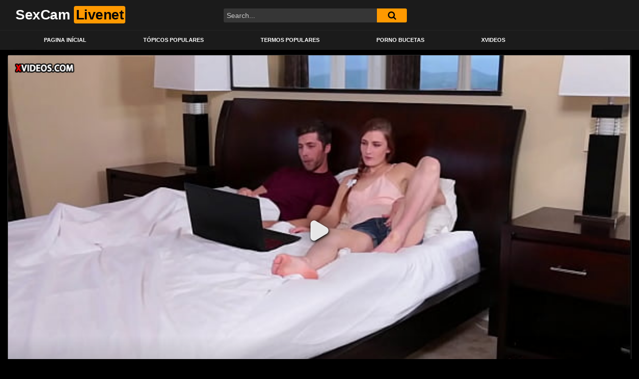

--- FILE ---
content_type: text/html; charset=UTF-8
request_url: https://sexcam-livenet.com/familia-do-sexo-onde-rolou-incesto-porno-dois-irmaos-assistindo-pornografia/
body_size: 13080
content:
<!DOCTYPE html>
<html dir="ltr" lang="pt-BR"
	prefix="og: https://ogp.me/ns#" >
<head>
	<meta charset="UTF-8">
	<meta name="viewport" content="width=device-width, initial-scale=1, shrink-to-fit=no">
	<link rel="profile" href="http://gmpg.org/xfn/11">
		<!-- Meta social networks -->
	
<!-- Meta Facebook -->
<meta property="fb:app_id" content="966242223397117" />
<meta property="og:url" content="https://sexcam-livenet.com/familia-do-sexo-onde-rolou-incesto-porno-dois-irmaos-assistindo-pornografia/" />
<meta property="og:type" content="article" />
<meta property="og:title" content="Familia do sexo onde rolou incesto porno dois irmãos assistindo pornográfia" />
<meta property="og:description" content="Assistindo: Familia do sexo onde rolou incesto porno dois irmãos assistindo pornográfia com 8 min, proveniente do canal: Family Strokes . Conteúdos similares nos temas sobre: incesto, incesto porno, porno e sexo ou similares nas categorias: Incesto e Sexo Anal. Este vídeo foi postado: domingo, 22 de agosto de 2021 e sofreu modificações em :..." />
<meta property="og:image" content="https://sexcam-livenet.com/wp-content/uploads/2021/08/familia-do-sexo-onde-rolou-incesto-porno-dois-irmaos-assistindo-pornografia.jpg" />
<meta property="og:image:width" content="200" />
<meta property="og:image:height" content="200" />

<!-- Meta Twitter -->
<meta name="twitter:card" content="summary">
<!--<meta name="twitter:site" content="@site_username">-->
<meta name="twitter:title" content="Familia do sexo onde rolou incesto porno dois irmãos assistindo pornográfia">
<meta name="twitter:description" content="Assistindo: Familia do sexo onde rolou incesto porno dois irmãos assistindo pornográfia com 8 min, proveniente do canal: Family Strokes . Conteúdos similares nos temas sobre: incesto, incesto porno, porno e sexo ou similares nas categorias: Incesto e Sexo Anal. Este vídeo foi postado: domingo, 22 de agosto de 2021 e sofreu modificações em :...">
<!--<meta name="twitter:creator" content="@creator_username">-->
<meta name="twitter:image" content="https://sexcam-livenet.com/wp-content/uploads/2021/08/familia-do-sexo-onde-rolou-incesto-porno-dois-irmaos-assistindo-pornografia.jpg">
<!--<meta name="twitter:domain" content="YourDomain.com">-->
	<!-- Google Analytics -->
		<!-- Meta Verification -->
		<title>Familia do sexo onde rolou incesto porno dois irmãos assistindo pornográfia - SexCam LiveNet</title>

		<!-- All in One SEO 4.4.1 - aioseo.com -->
		<meta name="description" content="⭐Assistindo: familia do sexo onde rolou incesto porno dois irmãos assistindo pornográfia com 8 min, proveniente do canal: family strokes . cont..." />
		<meta name="robots" content="max-snippet:-1, max-image-preview:large, max-video-preview:-1" />
		<link rel="canonical" href="https://sexcam-livenet.com/familia-do-sexo-onde-rolou-incesto-porno-dois-irmaos-assistindo-pornografia/" />
		<meta name="generator" content="All in One SEO (AIOSEO) 4.4.1" />
		<meta property="og:locale" content="pt_BR" />
		<meta property="og:site_name" content="SexCam LiveNet - Mulheres Gostosas em Cenas Pornô de Vídeos Curtos" />
		<meta property="og:type" content="article" />
		<meta property="og:title" content="Familia do sexo onde rolou incesto porno dois irmãos assistindo pornográfia - SexCam LiveNet" />
		<meta property="og:description" content="⭐Assistindo: familia do sexo onde rolou incesto porno dois irmãos assistindo pornográfia com 8 min, proveniente do canal: family strokes . cont..." />
		<meta property="og:url" content="https://sexcam-livenet.com/familia-do-sexo-onde-rolou-incesto-porno-dois-irmaos-assistindo-pornografia/" />
		<meta property="article:published_time" content="2021-08-23T02:06:02+00:00" />
		<meta property="article:modified_time" content="2021-09-26T20:50:24+00:00" />
		<meta name="twitter:card" content="summary" />
		<meta name="twitter:title" content="Familia do sexo onde rolou incesto porno dois irmãos assistindo pornográfia - SexCam LiveNet" />
		<meta name="twitter:description" content="⭐Assistindo: familia do sexo onde rolou incesto porno dois irmãos assistindo pornográfia com 8 min, proveniente do canal: family strokes . cont..." />
		<script type="application/ld+json" class="aioseo-schema">
			{"@context":"https:\/\/schema.org","@graph":[{"@type":"Article","@id":"https:\/\/sexcam-livenet.com\/familia-do-sexo-onde-rolou-incesto-porno-dois-irmaos-assistindo-pornografia\/#article","name":"Familia do sexo onde rolou incesto porno dois irm\u00e3os assistindo pornogr\u00e1fia - SexCam LiveNet","headline":"Familia do sexo onde rolou incesto porno dois irm\u00e3os assistindo pornogr\u00e1fia","author":{"@id":"https:\/\/sexcam-livenet.com\/author\/rodrigo\/#author"},"publisher":{"@id":"https:\/\/sexcam-livenet.com\/#person"},"image":{"@type":"ImageObject","url":"https:\/\/sexcam-livenet.com\/wp-content\/uploads\/2021\/08\/familia-do-sexo-onde-rolou-incesto-porno-dois-irmaos-assistindo-pornografia.jpg","width":352,"height":198,"caption":"Familia do sexo onde rolou incesto porno dois irm\u00e3os assistindo pornogr\u00e1fia"},"datePublished":"2021-08-22T23:06:02-03:00","dateModified":"2021-09-26T17:50:24-03:00","inLanguage":"pt-BR","mainEntityOfPage":{"@id":"https:\/\/sexcam-livenet.com\/familia-do-sexo-onde-rolou-incesto-porno-dois-irmaos-assistindo-pornografia\/#webpage"},"isPartOf":{"@id":"https:\/\/sexcam-livenet.com\/familia-do-sexo-onde-rolou-incesto-porno-dois-irmaos-assistindo-pornografia\/#webpage"},"articleSection":"Incesto, incesto, incesto porno, porno, sexo"},{"@type":"BreadcrumbList","@id":"https:\/\/sexcam-livenet.com\/familia-do-sexo-onde-rolou-incesto-porno-dois-irmaos-assistindo-pornografia\/#breadcrumblist","itemListElement":[{"@type":"ListItem","@id":"https:\/\/sexcam-livenet.com\/#listItem","position":1,"item":{"@type":"WebPage","@id":"https:\/\/sexcam-livenet.com\/","name":"In\u00edcio","description":"Mulheres Gostosas em Cenas Porn\u00f4 de V\u00eddeos Curtos","url":"https:\/\/sexcam-livenet.com\/"},"nextItem":"https:\/\/sexcam-livenet.com\/familia-do-sexo-onde-rolou-incesto-porno-dois-irmaos-assistindo-pornografia\/#listItem"},{"@type":"ListItem","@id":"https:\/\/sexcam-livenet.com\/familia-do-sexo-onde-rolou-incesto-porno-dois-irmaos-assistindo-pornografia\/#listItem","position":2,"item":{"@type":"WebPage","@id":"https:\/\/sexcam-livenet.com\/familia-do-sexo-onde-rolou-incesto-porno-dois-irmaos-assistindo-pornografia\/","name":"Familia do sexo onde rolou incesto porno dois irm\u00e3os assistindo pornogr\u00e1fia","description":"\u2b50Assistindo: familia do sexo onde rolou incesto porno dois irm\u00e3os assistindo pornogr\u00e1fia com 8 min, proveniente do canal: family strokes . cont...","url":"https:\/\/sexcam-livenet.com\/familia-do-sexo-onde-rolou-incesto-porno-dois-irmaos-assistindo-pornografia\/"},"previousItem":"https:\/\/sexcam-livenet.com\/#listItem"}]},{"@type":"Person","@id":"https:\/\/sexcam-livenet.com\/#person","name":"Carlinha Vadia","image":{"@type":"ImageObject","@id":"https:\/\/sexcam-livenet.com\/familia-do-sexo-onde-rolou-incesto-porno-dois-irmaos-assistindo-pornografia\/#personImage","url":"https:\/\/secure.gravatar.com\/avatar\/3688ab39c14aa765f3c8adb98623d78ab24f4eb9a3937bef5d949e2eb25e6b47?s=96&d=mm&r=g","width":96,"height":96,"caption":"Carlinha Vadia"}},{"@type":"Person","@id":"https:\/\/sexcam-livenet.com\/author\/rodrigo\/#author","url":"https:\/\/sexcam-livenet.com\/author\/rodrigo\/","name":"Luiza Vadia","image":{"@type":"ImageObject","@id":"https:\/\/sexcam-livenet.com\/familia-do-sexo-onde-rolou-incesto-porno-dois-irmaos-assistindo-pornografia\/#authorImage","url":"https:\/\/secure.gravatar.com\/avatar\/3055001dfc1a036a65acfa96d2693f32ab78db58a5231b6ed6b1425d144605bc?s=96&d=mm&r=g","width":96,"height":96,"caption":"Luiza Vadia"}},{"@type":"WebPage","@id":"https:\/\/sexcam-livenet.com\/familia-do-sexo-onde-rolou-incesto-porno-dois-irmaos-assistindo-pornografia\/#webpage","url":"https:\/\/sexcam-livenet.com\/familia-do-sexo-onde-rolou-incesto-porno-dois-irmaos-assistindo-pornografia\/","name":"Familia do sexo onde rolou incesto porno dois irm\u00e3os assistindo pornogr\u00e1fia - SexCam LiveNet","description":"\u2b50Assistindo: familia do sexo onde rolou incesto porno dois irm\u00e3os assistindo pornogr\u00e1fia com 8 min, proveniente do canal: family strokes . cont...","inLanguage":"pt-BR","isPartOf":{"@id":"https:\/\/sexcam-livenet.com\/#website"},"breadcrumb":{"@id":"https:\/\/sexcam-livenet.com\/familia-do-sexo-onde-rolou-incesto-porno-dois-irmaos-assistindo-pornografia\/#breadcrumblist"},"author":{"@id":"https:\/\/sexcam-livenet.com\/author\/rodrigo\/#author"},"creator":{"@id":"https:\/\/sexcam-livenet.com\/author\/rodrigo\/#author"},"image":{"@type":"ImageObject","url":"https:\/\/sexcam-livenet.com\/wp-content\/uploads\/2021\/08\/familia-do-sexo-onde-rolou-incesto-porno-dois-irmaos-assistindo-pornografia.jpg","@id":"https:\/\/sexcam-livenet.com\/#mainImage","width":352,"height":198,"caption":"Familia do sexo onde rolou incesto porno dois irm\u00e3os assistindo pornogr\u00e1fia"},"primaryImageOfPage":{"@id":"https:\/\/sexcam-livenet.com\/familia-do-sexo-onde-rolou-incesto-porno-dois-irmaos-assistindo-pornografia\/#mainImage"},"datePublished":"2021-08-22T23:06:02-03:00","dateModified":"2021-09-26T17:50:24-03:00"},{"@type":"WebSite","@id":"https:\/\/sexcam-livenet.com\/#website","url":"https:\/\/sexcam-livenet.com\/","name":"SexCam LiveNet","description":"Mulheres Gostosas em Cenas Porn\u00f4 de V\u00eddeos Curtos","inLanguage":"pt-BR","publisher":{"@id":"https:\/\/sexcam-livenet.com\/#person"}}]}
		</script>
		<!-- All in One SEO -->

<link rel='dns-prefetch' href='//fonts.googleapis.com' />
<link rel="alternate" type="application/rss+xml" title="Feed para SexCam LiveNet &raquo;" href="https://sexcam-livenet.com/feed/" />
<link rel="alternate" type="application/rss+xml" title="Feed de comentários para SexCam LiveNet &raquo;" href="https://sexcam-livenet.com/comments/feed/" />
<link rel="alternate" type="application/rss+xml" title="Feed de comentários para SexCam LiveNet &raquo; Familia do sexo onde rolou incesto porno dois irmãos assistindo pornográfia" href="https://sexcam-livenet.com/familia-do-sexo-onde-rolou-incesto-porno-dois-irmaos-assistindo-pornografia/feed/" />
<link rel="alternate" title="oEmbed (JSON)" type="application/json+oembed" href="https://sexcam-livenet.com/wp-json/oembed/1.0/embed?url=https%3A%2F%2Fsexcam-livenet.com%2Ffamilia-do-sexo-onde-rolou-incesto-porno-dois-irmaos-assistindo-pornografia%2F" />
<link rel="alternate" title="oEmbed (XML)" type="text/xml+oembed" href="https://sexcam-livenet.com/wp-json/oembed/1.0/embed?url=https%3A%2F%2Fsexcam-livenet.com%2Ffamilia-do-sexo-onde-rolou-incesto-porno-dois-irmaos-assistindo-pornografia%2F&#038;format=xml" />
<style id='wp-img-auto-sizes-contain-inline-css' type='text/css'>
img:is([sizes=auto i],[sizes^="auto," i]){contain-intrinsic-size:3000px 1500px}
/*# sourceURL=wp-img-auto-sizes-contain-inline-css */
</style>
<style id='wp-emoji-styles-inline-css' type='text/css'>

	img.wp-smiley, img.emoji {
		display: inline !important;
		border: none !important;
		box-shadow: none !important;
		height: 1em !important;
		width: 1em !important;
		margin: 0 0.07em !important;
		vertical-align: -0.1em !important;
		background: none !important;
		padding: 0 !important;
	}
/*# sourceURL=wp-emoji-styles-inline-css */
</style>
<link rel='stylesheet' id='ftt-styles-css' href='https://sexcam-livenet.com/wp-content/themes/famoustube/css/theme.min.css?ver=1.1.8.1611765026' type='text/css' media='all' />
<link rel='stylesheet' id='ftt-body-font-css' href='https://fonts.googleapis.com/css?family=Roboto%3A400%2C500%2C700&#038;display=swap&#038;ver=1.0.0' type='text/css' media='all' />
<link rel='stylesheet' id='ftt-custom-style-css' href='https://sexcam-livenet.com/wp-content/themes/famoustube/css/custom.css?ver=1.1.8.1638579932' type='text/css' media='all' />
<script type="text/javascript" src="https://sexcam-livenet.com/wp-includes/js/jquery/jquery.min.js?ver=3.7.1" id="jquery-core-js"></script>
<script type="text/javascript" src="https://sexcam-livenet.com/wp-includes/js/jquery/jquery-migrate.min.js?ver=3.4.1" id="jquery-migrate-js"></script>
<link rel="https://api.w.org/" href="https://sexcam-livenet.com/wp-json/" /><link rel="alternate" title="JSON" type="application/json" href="https://sexcam-livenet.com/wp-json/wp/v2/posts/1993" /><link rel="EditURI" type="application/rsd+xml" title="RSD" href="https://sexcam-livenet.com/xmlrpc.php?rsd" />
<meta name="generator" content="WordPress 6.9" />
<link rel='shortlink' href='https://sexcam-livenet.com/?p=1993' />
	<style type="text/css">
		.logo-word-2,
		.header-search #searchsubmit,
		.video-block .video-debounce-bar,
		.hamburger-inner, .hamburger-inner::before, .hamburger-inner::after {
			background-color: #ff9900;
		}
		a,
		a:hover,
		ul#menu-footer-menu li a:hover,
		.required,
		#show-sharing-buttons:hover i,
		.tags-letter-block .tag-items .tag-item a:hover,
		.post-like a:hover i {
			color: #ff9900;
		}
		.pagination-lg .page-item:first-child .page-link,
		.pagination-lg .page-item:last-child .page-link {
			border-color: #ff9900!important;
			color: #ff9900;
		}
		.navbar li.active a,
		#video-tabs button.tab-link.active,
		#video-tabs button.tab-link:hover {
			border-bottom-color: #ff9900!important;
		}
		.btn,
		.btn-primary,
		.post-navigation a,
		.btn:hover {
			background-color: #ff9900!important;
			color: #000000!important;
			border-color: #ff9900!important;
		}
		.page-item.active .page-link {
			background-color: #ff9900!important;
			border-color: #ff9900!important;
			color: #000000!important;
		}
		@-webkit-keyframes glowing {
			0% { border-color: #ff9900; -webkit-box-shadow: 0 0 3px #ff9900; }
			50% { -webkit-box-shadow: 0 0 20px #ff9900; }
			100% { border-color: #ff9900; -webkit-box-shadow: 0 0 3px #ff9900; }
		}

		@-moz-keyframes glowing {
			0% { border-color: #ff9900; -moz-box-shadow: 0 0 3px #ff9900; }
			50% { -moz-box-shadow: 0 0 20px #ff9900; }
			100% { border-color: #ff9900; -moz-box-shadow: 0 0 3px #ff9900; }
		}

		@-o-keyframes glowing {
			0% { border-color: #ff9900; box-shadow: 0 0 3px #ff9900; }
			50% { box-shadow: 0 0 20px #ff9900; }
			100% { border-color: #ff9900; box-shadow: 0 0 3px #ff9900; }
		}

		@keyframes glowing {
			0% { border-color: #ff9900; box-shadow: 0 0 3px #ff9900; }
			50% { box-shadow: 0 0 20px #ff9900; }
			100% { border-color: #ff9900; box-shadow: 0 0 3px #ff9900; }
		}

	</style>
	<link rel="pingback" href="https://sexcam-livenet.com/xmlrpc.php">
<meta name="mobile-web-app-capable" content="yes">
<meta name="apple-mobile-web-app-capable" content="yes">
<meta name="apple-mobile-web-app-title" content="SexCam LiveNet - Mulheres Gostosas em Cenas Pornô de Vídeos Curtos">
<style id='global-styles-inline-css' type='text/css'>
:root{--wp--preset--aspect-ratio--square: 1;--wp--preset--aspect-ratio--4-3: 4/3;--wp--preset--aspect-ratio--3-4: 3/4;--wp--preset--aspect-ratio--3-2: 3/2;--wp--preset--aspect-ratio--2-3: 2/3;--wp--preset--aspect-ratio--16-9: 16/9;--wp--preset--aspect-ratio--9-16: 9/16;--wp--preset--color--black: #000000;--wp--preset--color--cyan-bluish-gray: #abb8c3;--wp--preset--color--white: #ffffff;--wp--preset--color--pale-pink: #f78da7;--wp--preset--color--vivid-red: #cf2e2e;--wp--preset--color--luminous-vivid-orange: #ff6900;--wp--preset--color--luminous-vivid-amber: #fcb900;--wp--preset--color--light-green-cyan: #7bdcb5;--wp--preset--color--vivid-green-cyan: #00d084;--wp--preset--color--pale-cyan-blue: #8ed1fc;--wp--preset--color--vivid-cyan-blue: #0693e3;--wp--preset--color--vivid-purple: #9b51e0;--wp--preset--gradient--vivid-cyan-blue-to-vivid-purple: linear-gradient(135deg,rgb(6,147,227) 0%,rgb(155,81,224) 100%);--wp--preset--gradient--light-green-cyan-to-vivid-green-cyan: linear-gradient(135deg,rgb(122,220,180) 0%,rgb(0,208,130) 100%);--wp--preset--gradient--luminous-vivid-amber-to-luminous-vivid-orange: linear-gradient(135deg,rgb(252,185,0) 0%,rgb(255,105,0) 100%);--wp--preset--gradient--luminous-vivid-orange-to-vivid-red: linear-gradient(135deg,rgb(255,105,0) 0%,rgb(207,46,46) 100%);--wp--preset--gradient--very-light-gray-to-cyan-bluish-gray: linear-gradient(135deg,rgb(238,238,238) 0%,rgb(169,184,195) 100%);--wp--preset--gradient--cool-to-warm-spectrum: linear-gradient(135deg,rgb(74,234,220) 0%,rgb(151,120,209) 20%,rgb(207,42,186) 40%,rgb(238,44,130) 60%,rgb(251,105,98) 80%,rgb(254,248,76) 100%);--wp--preset--gradient--blush-light-purple: linear-gradient(135deg,rgb(255,206,236) 0%,rgb(152,150,240) 100%);--wp--preset--gradient--blush-bordeaux: linear-gradient(135deg,rgb(254,205,165) 0%,rgb(254,45,45) 50%,rgb(107,0,62) 100%);--wp--preset--gradient--luminous-dusk: linear-gradient(135deg,rgb(255,203,112) 0%,rgb(199,81,192) 50%,rgb(65,88,208) 100%);--wp--preset--gradient--pale-ocean: linear-gradient(135deg,rgb(255,245,203) 0%,rgb(182,227,212) 50%,rgb(51,167,181) 100%);--wp--preset--gradient--electric-grass: linear-gradient(135deg,rgb(202,248,128) 0%,rgb(113,206,126) 100%);--wp--preset--gradient--midnight: linear-gradient(135deg,rgb(2,3,129) 0%,rgb(40,116,252) 100%);--wp--preset--font-size--small: 13px;--wp--preset--font-size--medium: 20px;--wp--preset--font-size--large: 36px;--wp--preset--font-size--x-large: 42px;--wp--preset--spacing--20: 0.44rem;--wp--preset--spacing--30: 0.67rem;--wp--preset--spacing--40: 1rem;--wp--preset--spacing--50: 1.5rem;--wp--preset--spacing--60: 2.25rem;--wp--preset--spacing--70: 3.38rem;--wp--preset--spacing--80: 5.06rem;--wp--preset--shadow--natural: 6px 6px 9px rgba(0, 0, 0, 0.2);--wp--preset--shadow--deep: 12px 12px 50px rgba(0, 0, 0, 0.4);--wp--preset--shadow--sharp: 6px 6px 0px rgba(0, 0, 0, 0.2);--wp--preset--shadow--outlined: 6px 6px 0px -3px rgb(255, 255, 255), 6px 6px rgb(0, 0, 0);--wp--preset--shadow--crisp: 6px 6px 0px rgb(0, 0, 0);}:where(.is-layout-flex){gap: 0.5em;}:where(.is-layout-grid){gap: 0.5em;}body .is-layout-flex{display: flex;}.is-layout-flex{flex-wrap: wrap;align-items: center;}.is-layout-flex > :is(*, div){margin: 0;}body .is-layout-grid{display: grid;}.is-layout-grid > :is(*, div){margin: 0;}:where(.wp-block-columns.is-layout-flex){gap: 2em;}:where(.wp-block-columns.is-layout-grid){gap: 2em;}:where(.wp-block-post-template.is-layout-flex){gap: 1.25em;}:where(.wp-block-post-template.is-layout-grid){gap: 1.25em;}.has-black-color{color: var(--wp--preset--color--black) !important;}.has-cyan-bluish-gray-color{color: var(--wp--preset--color--cyan-bluish-gray) !important;}.has-white-color{color: var(--wp--preset--color--white) !important;}.has-pale-pink-color{color: var(--wp--preset--color--pale-pink) !important;}.has-vivid-red-color{color: var(--wp--preset--color--vivid-red) !important;}.has-luminous-vivid-orange-color{color: var(--wp--preset--color--luminous-vivid-orange) !important;}.has-luminous-vivid-amber-color{color: var(--wp--preset--color--luminous-vivid-amber) !important;}.has-light-green-cyan-color{color: var(--wp--preset--color--light-green-cyan) !important;}.has-vivid-green-cyan-color{color: var(--wp--preset--color--vivid-green-cyan) !important;}.has-pale-cyan-blue-color{color: var(--wp--preset--color--pale-cyan-blue) !important;}.has-vivid-cyan-blue-color{color: var(--wp--preset--color--vivid-cyan-blue) !important;}.has-vivid-purple-color{color: var(--wp--preset--color--vivid-purple) !important;}.has-black-background-color{background-color: var(--wp--preset--color--black) !important;}.has-cyan-bluish-gray-background-color{background-color: var(--wp--preset--color--cyan-bluish-gray) !important;}.has-white-background-color{background-color: var(--wp--preset--color--white) !important;}.has-pale-pink-background-color{background-color: var(--wp--preset--color--pale-pink) !important;}.has-vivid-red-background-color{background-color: var(--wp--preset--color--vivid-red) !important;}.has-luminous-vivid-orange-background-color{background-color: var(--wp--preset--color--luminous-vivid-orange) !important;}.has-luminous-vivid-amber-background-color{background-color: var(--wp--preset--color--luminous-vivid-amber) !important;}.has-light-green-cyan-background-color{background-color: var(--wp--preset--color--light-green-cyan) !important;}.has-vivid-green-cyan-background-color{background-color: var(--wp--preset--color--vivid-green-cyan) !important;}.has-pale-cyan-blue-background-color{background-color: var(--wp--preset--color--pale-cyan-blue) !important;}.has-vivid-cyan-blue-background-color{background-color: var(--wp--preset--color--vivid-cyan-blue) !important;}.has-vivid-purple-background-color{background-color: var(--wp--preset--color--vivid-purple) !important;}.has-black-border-color{border-color: var(--wp--preset--color--black) !important;}.has-cyan-bluish-gray-border-color{border-color: var(--wp--preset--color--cyan-bluish-gray) !important;}.has-white-border-color{border-color: var(--wp--preset--color--white) !important;}.has-pale-pink-border-color{border-color: var(--wp--preset--color--pale-pink) !important;}.has-vivid-red-border-color{border-color: var(--wp--preset--color--vivid-red) !important;}.has-luminous-vivid-orange-border-color{border-color: var(--wp--preset--color--luminous-vivid-orange) !important;}.has-luminous-vivid-amber-border-color{border-color: var(--wp--preset--color--luminous-vivid-amber) !important;}.has-light-green-cyan-border-color{border-color: var(--wp--preset--color--light-green-cyan) !important;}.has-vivid-green-cyan-border-color{border-color: var(--wp--preset--color--vivid-green-cyan) !important;}.has-pale-cyan-blue-border-color{border-color: var(--wp--preset--color--pale-cyan-blue) !important;}.has-vivid-cyan-blue-border-color{border-color: var(--wp--preset--color--vivid-cyan-blue) !important;}.has-vivid-purple-border-color{border-color: var(--wp--preset--color--vivid-purple) !important;}.has-vivid-cyan-blue-to-vivid-purple-gradient-background{background: var(--wp--preset--gradient--vivid-cyan-blue-to-vivid-purple) !important;}.has-light-green-cyan-to-vivid-green-cyan-gradient-background{background: var(--wp--preset--gradient--light-green-cyan-to-vivid-green-cyan) !important;}.has-luminous-vivid-amber-to-luminous-vivid-orange-gradient-background{background: var(--wp--preset--gradient--luminous-vivid-amber-to-luminous-vivid-orange) !important;}.has-luminous-vivid-orange-to-vivid-red-gradient-background{background: var(--wp--preset--gradient--luminous-vivid-orange-to-vivid-red) !important;}.has-very-light-gray-to-cyan-bluish-gray-gradient-background{background: var(--wp--preset--gradient--very-light-gray-to-cyan-bluish-gray) !important;}.has-cool-to-warm-spectrum-gradient-background{background: var(--wp--preset--gradient--cool-to-warm-spectrum) !important;}.has-blush-light-purple-gradient-background{background: var(--wp--preset--gradient--blush-light-purple) !important;}.has-blush-bordeaux-gradient-background{background: var(--wp--preset--gradient--blush-bordeaux) !important;}.has-luminous-dusk-gradient-background{background: var(--wp--preset--gradient--luminous-dusk) !important;}.has-pale-ocean-gradient-background{background: var(--wp--preset--gradient--pale-ocean) !important;}.has-electric-grass-gradient-background{background: var(--wp--preset--gradient--electric-grass) !important;}.has-midnight-gradient-background{background: var(--wp--preset--gradient--midnight) !important;}.has-small-font-size{font-size: var(--wp--preset--font-size--small) !important;}.has-medium-font-size{font-size: var(--wp--preset--font-size--medium) !important;}.has-large-font-size{font-size: var(--wp--preset--font-size--large) !important;}.has-x-large-font-size{font-size: var(--wp--preset--font-size--x-large) !important;}
/*# sourceURL=global-styles-inline-css */
</style>
</head>

<body class="wp-singular post-template-default single single-post postid-1993 single-format-standard wp-embed-responsive wp-theme-famoustube group-blog">
<div class="site" id="page">

	<!-- ******************* The Navbar Area ******************* -->
	<div id="wrapper-navbar" itemscope itemtype="http://schema.org/WebSite">
		<a class="skip-link sr-only sr-only-focusable" href="#content">Skip to content</a>
		<div class="logo-search d-flex">
			<div class="container d-flex align-items-center justify-content-between">
				<!-- Menu mobile -->
				<button class="navbar-toggler hamburger hamburger--slider" type="button" data-toggle="collapse" data-target="#navbarNavDropdown" aria-controls="navbarNavDropdown" aria-expanded="false" aria-label="Toggle navigation">
					<span class="hamburger-box">
						<span class="hamburger-inner"></span>
					</span>
				</button>
				<!-- Your site title as branding in the menu -->
															<a class="navbar-brand" rel="home" href="https://sexcam-livenet.com/" title="SexCam LiveNet" itemprop="url">
															<span class="logo-word-1">SexCam</span>
								<span class="logo-word-2">Livenet</span>
													</a>
									<!-- end custom logo -->

				<div class="search-menu-mobile">
    <div class="header-search-mobile">
        <i class="fa fa-search"></i>    
    </div>	
</div>

<div class="header-search">
    <form method="get" id="searchform" action="https://sexcam-livenet.com/">        
                    <input class="input-group-field" value="Search..." name="s" id="s" onfocus="if (this.value == 'Search...') {this.value = '';}" onblur="if (this.value == '') {this.value = 'Search...';}" type="text" />
                
        <button class="fa-input" type="submit" id="searchsubmit" value="&#xf002;" ><i class="fa fa-search"></i></button>     
    </form>
</div>							</div>
		</div>
		<nav class="navbar navbar-expand-md navbar-dark">
			<div class="container">
				<!-- The WordPress Menu goes here -->
				<div id="navbarNavDropdown" class="collapse navbar-collapse"><ul id="menu-main-menu" class="navbar-nav ml-auto"><li itemscope="itemscope" itemtype="https://www.schema.org/SiteNavigationElement" id="menu-item-66" class="menu-item menu-item-type-custom menu-item-object-custom menu-item-home menu-item-66 nav-item"><a title="Pagina Inícial" href="https://sexcam-livenet.com" class="nav-link">Pagina Inícial</a></li>
<li itemscope="itemscope" itemtype="https://www.schema.org/SiteNavigationElement" id="menu-item-67" class="menu-item menu-item-type-post_type menu-item-object-page menu-item-67 nav-item"><a title="Tópicos Populares" href="https://sexcam-livenet.com/topicos/" class="nav-link">Tópicos Populares</a></li>
<li itemscope="itemscope" itemtype="https://www.schema.org/SiteNavigationElement" id="menu-item-68" class="menu-item menu-item-type-post_type menu-item-object-page menu-item-68 nav-item"><a title="Termos Populares" href="https://sexcam-livenet.com/tags/" class="nav-link">Termos Populares</a></li>
<li itemscope="itemscope" itemtype="https://www.schema.org/SiteNavigationElement" id="menu-item-3808" class="menu-item menu-item-type-custom menu-item-object-custom menu-item-3808 nav-item"><a title="Porno Bucetas" href="https://bucetas.blog" class="nav-link">Porno Bucetas</a></li>
<li itemscope="itemscope" itemtype="https://www.schema.org/SiteNavigationElement" id="menu-item-4053" class="menu-item menu-item-type-custom menu-item-object-custom menu-item-4053 nav-item"><a title="Xvideos" href="https://xvideosplug.net" class="nav-link">Xvideos</a></li>
</ul></div>			</div><!-- .container -->
		</nav><!-- .site-navigation -->
	</div><!-- #wrapper-navbar end -->

<div class="wrapper" id="single-wrapper">
	

<article id="post-1993" class="post-1993 post type-post status-publish format-standard has-post-thumbnail hentry category-incesto tag-incesto tag-incesto-porno tag-porno tag-sexo" itemprop="video" itemscope itemtype="http://schema.org/VideoObject">
	<section class="single-video-player">
		<div class="container">
			<div class="row no-gutters">
				<div class="col-12 col-md-12">
					<div class="video-wrapper">
						
<div class="responsive-player video-player">
    <meta itemprop="author" content="Luiza Vadia" />
    <meta itemprop="name" content="Familia do sexo onde rolou incesto porno dois irmãos assistindo pornográfia" />
            <meta itemprop="description" content="Assistindo:  Familia do sexo onde rolou incesto porno dois irmãos assistindo pornográfia com 8  min,   proveniente do canal: Family Strokes  . Conteúdos similares nos temas sobre: incesto,  incesto porno,  porno e  sexo ou similares nas categorias: Incesto e Sexo Anal. Este vídeo foi postado: domingo, 22 de agosto de 2021 e sofreu modificações em : domingo, 22 de agosto de 2021. Não deixe de folhear nossas páginas! O maior acervo disponí­vel em português gratuitamente. Guarde nosso site em favoritos e acompanhe nossas postagens diárias. Todos os dias nós adicionamos centenas de conteúdos, os melhores filmes adultos incluindo sua preferência no momento pelo termo: porno." />
        <meta itemprop="duration" content="P0DT0H0M8S" />
    <meta itemprop="thumbnailUrl" content="" />
            <meta itemprop="contentURL" content="https://www.xvideos.com/embedframe/58663857" />
        <meta itemprop="uploadDate" content="2021-08-22T20:06:02-03:00" />

            <iframe src="https://www.xvideos.com/embedframe/58663857" frameborder="0" width="640" height="360" scrolling="no"></iframe>    
    <!-- Inside video player advertising -->
            </div>
												<div class="video-title">
							<h1>Familia do sexo onde rolou incesto porno dois irmãos assistindo pornográfia</h1>
						</div>
						<div class="video-actions-header">
							<div class="row no-gutters">
								<div class="col-12 col-md-3" id="rating">
									<span id="video-rate"><span class="post-like"><a href="#" data-post_id="1993" data-post_like="like"><span class="like" title="I like this"><span id="more"><i class="fa fa-thumbs-up"></i> <span class="grey-link">Like</span></span></a>
		<a href="#" data-post_id="1993" data-post_like="dislike">
			<span title="I dislike this" class="qtip dislike"><span id="less"><i class="fa fa-thumbs-down fa-flip-horizontal"></i></span></span>
		</a></span></span>
																	</div>
								<div class="col-12 col-md-9 tabs" id="video-tabs">
									<button class="tab-link active about" data-tab-id="video-about"><i class="fa fa-info-circle"></i> About</button>
									<button class="tab-link share" data-tab-id="video-share"><i class="fa fa-share-alt"></i> Share</button>
								</div>
							</div>
						</div>
						<div class="clear"></div>
						<div class="video-actions-content">
							<div class="row no-gutters">
								<div class="col-12 col-md-3" id="rating-col">
									<div id="video-views"><span class="views-number"></span> views</div>
									<div class="rating-bar">
										<div class="rating-bar-meter"></div>
									</div>
									<div class="rating-result">
											<div class="percentage">0%</div>
										<div class="likes">
											<i class="fa fa-thumbs-up"></i> <span class="likes_count">0</span>
											<i class="fa fa-thumbs-down fa-flip-horizontal"></i> <span class="dislikes_count">0</span>
										</div>
									</div>
								</div>
								<div class="col-12 col-md-9">
									<div class="tab-content">
										<div class="video-content-row" id="video-about">
												<div class="video-description">
													<div class="desc">
														<p></p>
<div id='global_desc'>
<div id='desc_preview'><video width='320' height='240' autoplay playsinline style='pointer-events: none;float: left;' loop class='capa-video-description'><source src='/video_preview/xvideos.com/1993/video_preview.mp4#t=0.1' type='video/mp4'></video></div>
<div id='desc_texto'>Assistindo:  <span style='color:#ff9900'><u>Familia do sexo onde rolou incesto porno dois irmãos assistindo pornográfia</u></span> com 8  min,   proveniente do canal: Family Strokes  . Conteúdos similares nos temas sobre: incesto,  incesto porno,  porno e  sexo ou similares nas categorias: Incesto e Sexo Anal. Este vídeo foi postado: domingo, 22 de agosto de 2021 e sofreu modificações em : domingo, 22 de agosto de 2021. Não deixe de folhear nossas páginas! O maior acervo disponí­vel em português gratuitamente. Guarde nosso site em favoritos e acompanhe nossas postagens diárias. Todos os dias nós adicionamos centenas de conteúdos, os melhores filmes adultos incluindo sua preferência no momento pelo termo: <span style='color:#ff9900'><strong>porno</strong></span>.</div>
</div>
													</div>
												</div>
											<div class="video-content-row" id="video-author">
												From: <a href="https://sexcam-livenet.com/author/rodrigo/" title="Posts de Luiza Vadia" rel="author">Luiza Vadia</a>											</div>
																																																								<div class="video-content-row" id="video-cats">
													Category:
													<a href="https://sexcam-livenet.com/topicos/incesto/" title="Incesto">Incesto</a>												</div>
																																													<div class="video-content-row" id="video-tags">
													Tags:
													<a href="https://sexcam-livenet.com/tag/incesto/" title="incesto">incesto</a>, <a href="https://sexcam-livenet.com/tag/incesto-porno/" title="incesto porno">incesto porno</a>, <a href="https://sexcam-livenet.com/tag/porno/" title="porno">porno</a>, <a href="https://sexcam-livenet.com/tag/sexo/" title="sexo">sexo</a>												</div>
																						<div class="video-content-row" id="video-date">
												Added on: agosto 22, 2021											</div>
										</div>
										<div id="video-share">
    <!-- Twitter -->
    <a target="_blank" href="https://twitter.com/home?status=https://sexcam-livenet.com/familia-do-sexo-onde-rolou-incesto-porno-dois-irmaos-assistindo-pornografia/"><i id="twitter" class="fa fa-twitter"></i></a>
    <!-- Reddit -->   
    <a target="_blank" href="http://www.reddit.com/submit?url"><i id="reddit" class="fa fa-reddit-square"></i></a>
    <!-- Google Plus -->    
    <a target="_blank" href="https://plus.google.com/share?url=https://sexcam-livenet.com/familia-do-sexo-onde-rolou-incesto-porno-dois-irmaos-assistindo-pornografia/"><i id="googleplus" class="fa fa-google-plus"></i></a>   
    <!-- VK -->
    <script type="text/javascript" src="https://vk.com/js/api/share.js?95" charset="windows-1251"></script>
    <a href="http://vk.com/share.php?url=https://sexcam-livenet.com/familia-do-sexo-onde-rolou-incesto-porno-dois-irmaos-assistindo-pornografia/" target="_blank"><i id="vk" class="fa fa-vk"></i></a>
    <!-- Email -->
    <a target="_blank" href="mailto:?subject=&amp;body=https://sexcam-livenet.com/familia-do-sexo-onde-rolou-incesto-porno-dois-irmaos-assistindo-pornografia/"><i id="email" class="fa fa-envelope"></i></a>
</div>									</div>
								</div>
							</div>
						</div>
					</div>
					<div class="video-wrapper">
											<div class="related-videos">
							<div class="row no-gutters">
								

<div class=" col-12 col-md-4 col-lg-3 col-xl-2">
	<div
		class="video-block thumbs-rotation"
		data-post-id="1867"
					data-thumbs="https://sexcam-livenet.com/wp-content/uploads/2021/08/padrasto-escondido-comendo-a-novinha-tarada-desejando-seu-pau-grande.jpg,https://sexcam-livenet.com/wp-content/uploads/2021/08/poster-1867-400x225.jpg"
			>
		<a class="thumb" href="https://sexcam-livenet.com/padrasto-escondido-comendo-a-novinha-tarada-desejando-seu-pau-grande/">
			<div class="video-debounce-bar"></div>
							<img class="video-img img-fluid" data-src="https://sexcam-livenet.com/wp-content/uploads/2021/08/padrasto-escondido-comendo-a-novinha-tarada-desejando-seu-pau-grande.jpg">
						<div class="video-preview"></div>
							<span class="duration">00:08</span>
					</a>
		<a class="infos" href="https://sexcam-livenet.com/padrasto-escondido-comendo-a-novinha-tarada-desejando-seu-pau-grande/" title="Padrasto escondido comendo a novinha tarada desejando seu pau grande">
			<span class="title">Padrasto escondido comendo a novinha tarada desejando seu pau grande</span>
		</a>
		<div class="video-datas">
			<span class="views-number">136 views</span>
					</div>
	</div>
</div>



<div class=" col-12 col-md-4 col-lg-3 col-xl-2">
	<div
		class="video-block thumbs-rotation"
		data-post-id="1996"
					data-thumbs="https://sexcam-livenet.com/wp-content/uploads/2021/08/enteado-sentindo-o-pau-duro-do-tarado-na-sua-boceta-durante-cafe-da-manha.jpg,https://sexcam-livenet.com/wp-content/uploads/2021/08/poster-1996-400x225.jpg"
			>
		<a class="thumb" href="https://sexcam-livenet.com/enteado-sentindo-o-pau-duro-do-tarado-na-sua-boceta-durante-cafe-da-manha/">
			<div class="video-debounce-bar"></div>
							<img class="video-img img-fluid" data-src="https://sexcam-livenet.com/wp-content/uploads/2021/08/enteado-sentindo-o-pau-duro-do-tarado-na-sua-boceta-durante-cafe-da-manha.jpg">
						<div class="video-preview"></div>
							<span class="duration">00:08</span>
					</a>
		<a class="infos" href="https://sexcam-livenet.com/enteado-sentindo-o-pau-duro-do-tarado-na-sua-boceta-durante-cafe-da-manha/" title="Enteado sentindo o pau duro do tarado na sua boceta durante café da manhã">
			<span class="title">Enteado sentindo o pau duro do tarado na sua boceta durante café da manhã</span>
		</a>
		<div class="video-datas">
			<span class="views-number">165 views</span>
					</div>
	</div>
</div>



<div class=" col-12 col-md-4 col-lg-3 col-xl-2">
	<div
		class="video-block thumbs-rotation"
		data-post-id="1972"
					data-thumbs="https://sexcam-livenet.com/wp-content/uploads/2021/08/irmaos-safadas-fazendo-putaria-nesse-incesto-porno-que-terminou-no-quarto.jpg,https://sexcam-livenet.com/wp-content/uploads/2021/08/poster-1972-400x225.jpg"
			>
		<a class="thumb" href="https://sexcam-livenet.com/irmaos-safadas-fazendo-putaria-nesse-incesto-porno-que-terminou-no-quarto/">
			<div class="video-debounce-bar"></div>
							<img class="video-img img-fluid" data-src="https://sexcam-livenet.com/wp-content/uploads/2021/08/irmaos-safadas-fazendo-putaria-nesse-incesto-porno-que-terminou-no-quarto.jpg">
						<div class="video-preview"></div>
							<span class="duration">00:25</span>
					</a>
		<a class="infos" href="https://sexcam-livenet.com/irmaos-safadas-fazendo-putaria-nesse-incesto-porno-que-terminou-no-quarto/" title="Irmãos safadas fazendo putaria nesse incesto porno que terminou no quarto">
			<span class="title">Irmãos safadas fazendo putaria nesse incesto porno que terminou no quarto</span>
		</a>
		<div class="video-datas">
			<span class="views-number">64 views</span>
					</div>
	</div>
</div>



<div class=" col-12 col-md-4 col-lg-3 col-xl-2">
	<div
		class="video-block thumbs-rotation"
		data-post-id="787"
					data-thumbs="https://sexcam-livenet.com/wp-content/uploads/2021/08/ninfeta-fodendo-com-o-padrasto-enquanto-sua-mae-esta-ocupada-na-cozinha.jpg,https://sexcam-livenet.com/wp-content/uploads/2021/08/poster-787-400x225.jpg"
			>
		<a class="thumb" href="https://sexcam-livenet.com/ninfeta-fodendo-com-o-padrasto-enquanto-sua-mae-esta-ocupada-na-cozinha/">
			<div class="video-debounce-bar"></div>
							<img class="video-img img-fluid" data-src="https://sexcam-livenet.com/wp-content/uploads/2021/08/ninfeta-fodendo-com-o-padrasto-enquanto-sua-mae-esta-ocupada-na-cozinha.jpg">
						<div class="video-preview"></div>
							<span class="duration">00:07</span>
					</a>
		<a class="infos" href="https://sexcam-livenet.com/ninfeta-fodendo-com-o-padrasto-enquanto-sua-mae-esta-ocupada-na-cozinha/" title="Ninfeta fodendo com o padrasto enquanto sua mãe esta ocupada na cozinha">
			<span class="title">Ninfeta fodendo com o padrasto enquanto sua mãe esta ocupada na cozinha</span>
		</a>
		<div class="video-datas">
			<span class="views-number">119 views</span>
					</div>
	</div>
</div>



<div class=" col-12 col-md-4 col-lg-3 col-xl-2">
	<div
		class="video-block thumbs-rotation"
		data-post-id="1981"
					data-thumbs="https://sexcam-livenet.com/wp-content/uploads/2021/08/madrasta-gostosa-deixando-o-enteado-comer-sua-boceta-depilada-sem-ninguem-saber.jpg,https://sexcam-livenet.com/wp-content/uploads/2021/08/poster-1981-400x225.jpg"
			>
		<a class="thumb" href="https://sexcam-livenet.com/madrasta-gostosa-deixando-o-enteado-comer-sua-boceta-depilada-sem-ninguem-saber/">
			<div class="video-debounce-bar"></div>
							<img class="video-img img-fluid" data-src="https://sexcam-livenet.com/wp-content/uploads/2021/08/madrasta-gostosa-deixando-o-enteado-comer-sua-boceta-depilada-sem-ninguem-saber.jpg">
						<div class="video-preview"></div>
							<span class="duration">00:12</span>
					</a>
		<a class="infos" href="https://sexcam-livenet.com/madrasta-gostosa-deixando-o-enteado-comer-sua-boceta-depilada-sem-ninguem-saber/" title="Madrasta gostosa deixando o enteado comer sua boceta depilada sem ninguém saber">
			<span class="title">Madrasta gostosa deixando o enteado comer sua boceta depilada sem ninguém saber</span>
		</a>
		<div class="video-datas">
			<span class="views-number">545 views</span>
					</div>
	</div>
</div>



<div class=" col-12 col-md-4 col-lg-3 col-xl-2">
	<div
		class="video-block thumbs-rotation"
		data-post-id="1852"
					data-thumbs="https://sexcam-livenet.com/wp-content/uploads/2021/08/poster-1852-400x225.jpg,https://sexcam-livenet.com/wp-content/uploads/2021/08/tarado-com-sua-mao-boba-metendo-o-dedo-na-boceta-da-sua-enteada.jpg"
			>
		<a class="thumb" href="https://sexcam-livenet.com/tarado-com-sua-mao-boba-metendo-o-dedo-na-boceta-da-sua-enteada/">
			<div class="video-debounce-bar"></div>
							<img class="video-img img-fluid" data-src="https://sexcam-livenet.com/wp-content/uploads/2021/08/tarado-com-sua-mao-boba-metendo-o-dedo-na-boceta-da-sua-enteada.jpg">
						<div class="video-preview"></div>
							<span class="duration">00:08</span>
					</a>
		<a class="infos" href="https://sexcam-livenet.com/tarado-com-sua-mao-boba-metendo-o-dedo-na-boceta-da-sua-enteada/" title="Tarado com sua mão boba metendo o dedo na boceta da sua enteada">
			<span class="title">Tarado com sua mão boba metendo o dedo na boceta da sua enteada</span>
		</a>
		<div class="video-datas">
			<span class="views-number">291 views</span>
					</div>
	</div>
</div>



<div class=" col-12 col-md-4 col-lg-3 col-xl-2">
	<div
		class="video-block thumbs-rotation"
		data-post-id="1999"
					data-thumbs="https://sexcam-livenet.com/wp-content/uploads/2021/08/filho-de-pau-duro-metendo-a-piroca-na-xoxota-da-mae-vagabunda.jpg,https://sexcam-livenet.com/wp-content/uploads/2021/08/poster-1999-400x225.jpg"
			>
		<a class="thumb" href="https://sexcam-livenet.com/filho-de-pau-duro-metendo-a-piroca-na-xoxota-da-mae-vagabunda/">
			<div class="video-debounce-bar"></div>
							<img class="video-img img-fluid" data-src="https://sexcam-livenet.com/wp-content/uploads/2021/08/filho-de-pau-duro-metendo-a-piroca-na-xoxota-da-mae-vagabunda.jpg">
						<div class="video-preview"></div>
							<span class="duration">00:08</span>
					</a>
		<a class="infos" href="https://sexcam-livenet.com/filho-de-pau-duro-metendo-a-piroca-na-xoxota-da-mae-vagabunda/" title="Filho de pau duro metendo a piroca na xoxota da mãe vagabunda">
			<span class="title">Filho de pau duro metendo a piroca na xoxota da mãe vagabunda</span>
		</a>
		<div class="video-datas">
			<span class="views-number">125 views</span>
							<span class="rating"><i class="fa fa-thumbs-up"></i> 50%</span>
					</div>
	</div>
</div>



<div class=" col-12 col-md-4 col-lg-3 col-xl-2">
	<div
		class="video-block thumbs-rotation"
		data-post-id="2029"
					data-thumbs="https://sexcam-livenet.com/wp-content/uploads/2021/08/incesto-no-vidio-porno-entre-tia-cavala-e-seu-sobrinho-da-pica-grande.jpg,https://sexcam-livenet.com/wp-content/uploads/2021/08/poster-2029-400x225.jpg"
			>
		<a class="thumb" href="https://sexcam-livenet.com/incesto-no-vidio-porno-entre-tia-cavala-e-seu-sobrinho-da-pica-grande/">
			<div class="video-debounce-bar"></div>
							<img class="video-img img-fluid" data-src="https://sexcam-livenet.com/wp-content/uploads/2021/08/incesto-no-vidio-porno-entre-tia-cavala-e-seu-sobrinho-da-pica-grande.jpg">
						<div class="video-preview"></div>
							<span class="duration">00:12</span>
					</a>
		<a class="infos" href="https://sexcam-livenet.com/incesto-no-vidio-porno-entre-tia-cavala-e-seu-sobrinho-da-pica-grande/" title="Incesto no vidio porno entre tia cavala e seu sobrinho da pica grande">
			<span class="title">Incesto no vidio porno entre tia cavala e seu sobrinho da pica grande</span>
		</a>
		<div class="video-datas">
			<span class="views-number">2089 views</span>
							<span class="rating"><i class="fa fa-thumbs-up"></i> 100%</span>
					</div>
	</div>
</div>



<div class=" col-12 col-md-4 col-lg-3 col-xl-2">
	<div
		class="video-block thumbs-rotation"
		data-post-id="239"
					data-thumbs="https://sexcam-livenet.com/wp-content/uploads/2021/08/gozando-na-madrasta-enquanto-ela-descansa.jpg,https://sexcam-livenet.com/wp-content/uploads/2021/08/poster-239-400x225.jpg"
			>
		<a class="thumb" href="https://sexcam-livenet.com/gozando-na-madrasta-enquanto-ela-descansa/">
			<div class="video-debounce-bar"></div>
							<img class="video-img img-fluid" data-src="https://sexcam-livenet.com/wp-content/uploads/2021/08/gozando-na-madrasta-enquanto-ela-descansa.jpg">
						<div class="video-preview"></div>
							<span class="duration">00:11</span>
					</a>
		<a class="infos" href="https://sexcam-livenet.com/gozando-na-madrasta-enquanto-ela-descansa/" title="Gozando na madrasta enquanto ela descansa">
			<span class="title">Gozando na madrasta enquanto ela descansa</span>
		</a>
		<div class="video-datas">
			<span class="views-number">137 views</span>
					</div>
	</div>
</div>



<div class=" col-12 col-md-4 col-lg-3 col-xl-2">
	<div
		class="video-block thumbs-rotation"
		data-post-id="2038"
					data-thumbs="https://sexcam-livenet.com/wp-content/uploads/2021/08/pego-no-flagra-enteado-espiando-a-madrasta-peituda-tomando-banho.jpg,https://sexcam-livenet.com/wp-content/uploads/2021/08/poster-2038-400x225.jpg"
			>
		<a class="thumb" href="https://sexcam-livenet.com/pego-no-flagra-enteado-espiando-a-madrasta-peituda-tomando-banho/">
			<div class="video-debounce-bar"></div>
							<img class="video-img img-fluid" data-src="https://sexcam-livenet.com/wp-content/uploads/2021/08/pego-no-flagra-enteado-espiando-a-madrasta-peituda-tomando-banho.jpg">
						<div class="video-preview"></div>
							<span class="duration">00:12</span>
					</a>
		<a class="infos" href="https://sexcam-livenet.com/pego-no-flagra-enteado-espiando-a-madrasta-peituda-tomando-banho/" title="Pego no flagra enteado espiando a madrasta peituda tomando banho">
			<span class="title">Pego no flagra enteado espiando a madrasta peituda tomando banho</span>
		</a>
		<div class="video-datas">
			<span class="views-number">183 views</span>
					</div>
	</div>
</div>



<div class=" col-12 col-md-4 col-lg-3 col-xl-2">
	<div
		class="video-block thumbs-rotation"
		data-post-id="2056"
					data-thumbs="https://sexcam-livenet.com/wp-content/uploads/2021/08/poster-2056-400x225.jpg,https://sexcam-livenet.com/wp-content/uploads/2021/08/seios-grande-da-madrasta-triste-sentindo-uma-rola-dura-pra-ficar-feliz.jpg"
			>
		<a class="thumb" href="https://sexcam-livenet.com/seios-grande-da-madrasta-triste-sentindo-uma-rola-dura-pra-ficar-feliz/">
			<div class="video-debounce-bar"></div>
							<img class="video-img img-fluid" data-src="https://sexcam-livenet.com/wp-content/uploads/2021/08/seios-grande-da-madrasta-triste-sentindo-uma-rola-dura-pra-ficar-feliz.jpg">
						<div class="video-preview"></div>
							<span class="duration">00:12</span>
					</a>
		<a class="infos" href="https://sexcam-livenet.com/seios-grande-da-madrasta-triste-sentindo-uma-rola-dura-pra-ficar-feliz/" title="Seios grande da madrasta triste sentindo uma rola dura pra ficar feliz">
			<span class="title">Seios grande da madrasta triste sentindo uma rola dura pra ficar feliz</span>
		</a>
		<div class="video-datas">
			<span class="views-number">134 views</span>
							<span class="rating"><i class="fa fa-thumbs-up"></i> 100%</span>
					</div>
	</div>
</div>



<div class=" col-12 col-md-4 col-lg-3 col-xl-2">
	<div
		class="video-block thumbs-rotation"
		data-post-id="2059"
					data-thumbs="https://sexcam-livenet.com/wp-content/uploads/2021/08/comendo-a-prima-gostosa-e-mantendo-um-segredo-do-incesto-porno.jpg,https://sexcam-livenet.com/wp-content/uploads/2021/08/poster-2059-400x225.jpg"
			>
		<a class="thumb" href="https://sexcam-livenet.com/comendo-a-prima-gostosa-e-mantendo-um-segredo-do-incesto-porno/">
			<div class="video-debounce-bar"></div>
							<img class="video-img img-fluid" data-src="https://sexcam-livenet.com/wp-content/uploads/2021/08/comendo-a-prima-gostosa-e-mantendo-um-segredo-do-incesto-porno.jpg">
						<div class="video-preview"></div>
							<span class="duration">00:12</span>
					</a>
		<a class="infos" href="https://sexcam-livenet.com/comendo-a-prima-gostosa-e-mantendo-um-segredo-do-incesto-porno/" title="Comendo a prima gostosa e mantendo um segredo do incesto porno">
			<span class="title">Comendo a prima gostosa e mantendo um segredo do incesto porno</span>
		</a>
		<div class="video-datas">
			<span class="views-number">89 views</span>
					</div>
	</div>
</div>

							</div>
						</div>
											</div>
<!-- 					<div class="video-wrapper">
						<div class="video-comments">
													</div>
					</div> -->
				</div>
				<div class="col-12 col-md-3 video-sidebar">
					
								</div>
		</div>
	</section>
</article>


</div>
<div id="wrapper-footer">
	<div class="container">
		<div class="row text-center">
			<div class="col-md-12">
				<footer class="site-footer" id="colophon">
											<div class="footer-menu-container">
							<div class="menu-footer-menu-container"><ul id="menu-footer-menu" class="menu"><li id="menu-item-81" class="menu-item menu-item-type-taxonomy menu-item-object-category menu-item-81"><a href="https://sexcam-livenet.com/topicos/boquetes/">Boquetes</a></li>
<li id="menu-item-311" class="menu-item menu-item-type-taxonomy menu-item-object-category menu-item-311"><a href="https://sexcam-livenet.com/topicos/bucetas/">Bucetas</a></li>
<li id="menu-item-266" class="menu-item menu-item-type-taxonomy menu-item-object-category menu-item-266"><a href="https://sexcam-livenet.com/topicos/bundas/">Bundas</a></li>
<li id="menu-item-79" class="menu-item menu-item-type-taxonomy menu-item-object-category menu-item-79"><a href="https://sexcam-livenet.com/topicos/cam4/">Cam4</a></li>
<li id="menu-item-395" class="menu-item menu-item-type-taxonomy menu-item-object-category menu-item-395"><a href="https://sexcam-livenet.com/topicos/coroas/">Coroas</a></li>
<li id="menu-item-394" class="menu-item menu-item-type-taxonomy menu-item-object-category menu-item-394"><a href="https://sexcam-livenet.com/topicos/corno/">Corno</a></li>
<li id="menu-item-309" class="menu-item menu-item-type-taxonomy menu-item-object-category menu-item-309"><a href="https://sexcam-livenet.com/topicos/gozadas/">Gozadas</a></li>
<li id="menu-item-267" class="menu-item menu-item-type-taxonomy menu-item-object-category current-post-ancestor current-menu-parent current-post-parent menu-item-267"><a href="https://sexcam-livenet.com/topicos/incesto/">Incesto</a></li>
<li id="menu-item-396" class="menu-item menu-item-type-taxonomy menu-item-object-category menu-item-396"><a href="https://sexcam-livenet.com/topicos/japonesas/">Japonesas</a></li>
<li id="menu-item-310" class="menu-item menu-item-type-taxonomy menu-item-object-category menu-item-310"><a href="https://sexcam-livenet.com/topicos/mulheres-gostosas/">Mulheres Gostosas</a></li>
<li id="menu-item-397" class="menu-item menu-item-type-taxonomy menu-item-object-category menu-item-397"><a href="https://sexcam-livenet.com/topicos/ninfetas/">Ninfetas</a></li>
<li id="menu-item-98" class="menu-item menu-item-type-taxonomy menu-item-object-category menu-item-98"><a href="https://sexcam-livenet.com/topicos/peitudas/">Peitudas</a></li>
<li id="menu-item-1750" class="menu-item menu-item-type-taxonomy menu-item-object-category menu-item-1750"><a href="https://sexcam-livenet.com/topicos/peladas/">Peladas</a></li>
<li id="menu-item-1751" class="menu-item menu-item-type-taxonomy menu-item-object-category menu-item-1751"><a href="https://sexcam-livenet.com/topicos/porno-amador/">Pornô Amador</a></li>
<li id="menu-item-1752" class="menu-item menu-item-type-taxonomy menu-item-object-category menu-item-1752"><a href="https://sexcam-livenet.com/topicos/punheta/">Punheta</a></li>
<li id="menu-item-312" class="menu-item menu-item-type-taxonomy menu-item-object-category menu-item-312"><a href="https://sexcam-livenet.com/topicos/putaria/">Putaria</a></li>
<li id="menu-item-2151" class="menu-item menu-item-type-taxonomy menu-item-object-category menu-item-2151"><a href="https://sexcam-livenet.com/topicos/sexo-anal/">Sexo Anal</a></li>
</ul></div>						</div>
										<div class="clear"></div>
					<div class="site-info">
						<p>2021 - <strong>SexCam LiveNet</strong>. Todos os direitos reservados.</p><p>Parceiros : <a title="Caiu na Net" href="https://www.flagrasamadores.net/caiu-na-net">Caiu na Net</a>    <a title="Telegram Putaria" href="https://gruposputaria.club/">Telegram Putaria</a></p><div id="simple-translate" class="simple-translate-system-theme"><div><div class="simple-translate-button isShow" style="background-image: url('chrome-extension://ibplnjkanclpjokhdolnendpplpjiace/icons/512.png'); height: 22px; width: 22px; top: 80px; left: 183px;"> </div><div class="simple-translate-panel " style="width: 300px; height: 200px; top: 0px; left: 0px; font-size: 13px;"><div class="simple-translate-result-wrapper" style="overflow: hidden;"><div class="simple-translate-move" draggable="true"> </div><div class="simple-translate-result-contents"><p class="simple-translate-candidate" dir="auto"> </p></div></div></div></div></div>					</div><!-- .site-info -->
				</footer><!-- #colophon -->
			</div><!--col end -->
		</div><!-- row end -->
	</div><!-- container end -->
</div><!-- wrapper end -->
</div><!-- #page we need this extra closing tag here -->
<script type="speculationrules">
{"prefetch":[{"source":"document","where":{"and":[{"href_matches":"/*"},{"not":{"href_matches":["/wp-*.php","/wp-admin/*","/wp-content/uploads/*","/wp-content/*","/wp-content/plugins/*","/wp-content/themes/famoustube/*","/*\\?(.+)"]}},{"not":{"selector_matches":"a[rel~=\"nofollow\"]"}},{"not":{"selector_matches":".no-prefetch, .no-prefetch a"}}]},"eagerness":"conservative"}]}
</script>
		<div class="modal fade wpst-user-modal" id="wpst-user-modal" tabindex="-1" role="dialog" aria-hidden="true">
			<div class="modal-dialog" data-active-tab="">
				<div class="modal-content">
					<div class="modal-body">
					<a href="#" class="close" data-dismiss="modal" aria-label="Close"><i class="fa fa-remove"></i></a>
						<!-- Register form -->
						<div class="wpst-register">	
															<div class="alert alert-danger">Registration is disabled.</div>
													</div>

						<!-- Login form -->
						<div class="wpst-login">							 
							<h3>Login to SexCam LiveNet</h3>
						
							<form id="ftt_login_form" action="https://sexcam-livenet.com/" method="post">

								<div class="form-field">
									<label>Username</label>
									<input class="form-control input-lg required" name="ftt_user_login" type="text"/>
								</div>
								<div class="form-field">
									<label for="ftt_user_pass">Password</label>
									<input class="form-control input-lg required" name="ftt_user_pass" id="ftt_user_pass" type="password"/>
								</div>
								<div class="form-field lost-password">
									<input type="hidden" name="action" value="ftt_login_member"/>
									<button class="btn btn-theme btn-lg" data-loading-text="Loading..." type="submit">Login</button> <a class="alignright" href="#wpst-reset-password">Lost Password?</a>
								</div>
								<input type="hidden" id="login-security" name="login-security" value="4d271b3a4e" /><input type="hidden" name="_wp_http_referer" value="/familia-do-sexo-onde-rolou-incesto-porno-dois-irmaos-assistindo-pornografia/" />							</form>
							<div class="wpst-errors"></div>
						</div>

						<!-- Lost Password form -->
						<div class="wpst-reset-password">							 
							<h3>Reset Password</h3>
							<p>Enter the username or e-mail you used in your profile. A password reset link will be sent to you by email.</p>
						
							<form id="ftt_reset_password_form" action="https://sexcam-livenet.com/" method="post">
								<div class="form-field">
									<label for="ftt_user_or_email">Username or E-mail</label>
									<input class="form-control input-lg required" name="ftt_user_or_email" id="ftt_user_or_email" type="text"/>
								</div>
								<div class="form-field">
									<input type="hidden" name="action" value="ftt_reset_password"/>
									<button class="btn btn-theme btn-lg" data-loading-text="Loading..." type="submit">Get new password</button>
								</div>
								<input type="hidden" id="password-security" name="password-security" value="4d271b3a4e" /><input type="hidden" name="_wp_http_referer" value="/familia-do-sexo-onde-rolou-incesto-porno-dois-irmaos-assistindo-pornografia/" />							</form>
							<div class="wpst-errors"></div>
						</div>

						<div class="wpst-loading">
							<p><i class="fa fa-refresh fa-spin"></i><br>Loading...</p>
						</div>
					</div>
					<div class="modal-footer">
						<span class="wpst-register-footer">Don&#039;t have an account? <a href="#wpst-register">Sign up</a></span>
						<span class="wpst-login-footer">Already have an account? <a href="#wpst-login">Login</a></span>
					</div>				
				</div>
			</div>
		</div>
<script type="text/javascript" src="https://sexcam-livenet.com/wp-content/themes/famoustube/js/theme.min.js?ver=1.1.8.1611765026" id="ftt-scripts-js"></script>
<script type="text/javascript" src="https://sexcam-livenet.com/wp-content/themes/famoustube/js/lazyload.js?ver=1.1.8.1611765026" id="ftt-lazyload-js"></script>
<script type="text/javascript" id="ftt-main-js-extra">
/* <![CDATA[ */
var ftt_ajax_var = {"url":"//sexcam-livenet.com/wp-admin/admin-ajax.php","nonce":"3b275e31b8","ctpl_installed":""};
//# sourceURL=ftt-main-js-extra
/* ]]> */
</script>
<script type="text/javascript" src="https://sexcam-livenet.com/wp-content/themes/famoustube/js/main.js?ver=1.0.1" id="ftt-main-js"></script>
<script type="text/javascript" src="https://sexcam-livenet.com/wp-includes/js/comment-reply.min.js?ver=6.9" id="comment-reply-js" async="async" data-wp-strategy="async" fetchpriority="low"></script>
<script id="wp-emoji-settings" type="application/json">
{"baseUrl":"https://s.w.org/images/core/emoji/17.0.2/72x72/","ext":".png","svgUrl":"https://s.w.org/images/core/emoji/17.0.2/svg/","svgExt":".svg","source":{"concatemoji":"https://sexcam-livenet.com/wp-includes/js/wp-emoji-release.min.js?ver=6.9"}}
</script>
<script type="module">
/* <![CDATA[ */
/*! This file is auto-generated */
const a=JSON.parse(document.getElementById("wp-emoji-settings").textContent),o=(window._wpemojiSettings=a,"wpEmojiSettingsSupports"),s=["flag","emoji"];function i(e){try{var t={supportTests:e,timestamp:(new Date).valueOf()};sessionStorage.setItem(o,JSON.stringify(t))}catch(e){}}function c(e,t,n){e.clearRect(0,0,e.canvas.width,e.canvas.height),e.fillText(t,0,0);t=new Uint32Array(e.getImageData(0,0,e.canvas.width,e.canvas.height).data);e.clearRect(0,0,e.canvas.width,e.canvas.height),e.fillText(n,0,0);const a=new Uint32Array(e.getImageData(0,0,e.canvas.width,e.canvas.height).data);return t.every((e,t)=>e===a[t])}function p(e,t){e.clearRect(0,0,e.canvas.width,e.canvas.height),e.fillText(t,0,0);var n=e.getImageData(16,16,1,1);for(let e=0;e<n.data.length;e++)if(0!==n.data[e])return!1;return!0}function u(e,t,n,a){switch(t){case"flag":return n(e,"\ud83c\udff3\ufe0f\u200d\u26a7\ufe0f","\ud83c\udff3\ufe0f\u200b\u26a7\ufe0f")?!1:!n(e,"\ud83c\udde8\ud83c\uddf6","\ud83c\udde8\u200b\ud83c\uddf6")&&!n(e,"\ud83c\udff4\udb40\udc67\udb40\udc62\udb40\udc65\udb40\udc6e\udb40\udc67\udb40\udc7f","\ud83c\udff4\u200b\udb40\udc67\u200b\udb40\udc62\u200b\udb40\udc65\u200b\udb40\udc6e\u200b\udb40\udc67\u200b\udb40\udc7f");case"emoji":return!a(e,"\ud83e\u1fac8")}return!1}function f(e,t,n,a){let r;const o=(r="undefined"!=typeof WorkerGlobalScope&&self instanceof WorkerGlobalScope?new OffscreenCanvas(300,150):document.createElement("canvas")).getContext("2d",{willReadFrequently:!0}),s=(o.textBaseline="top",o.font="600 32px Arial",{});return e.forEach(e=>{s[e]=t(o,e,n,a)}),s}function r(e){var t=document.createElement("script");t.src=e,t.defer=!0,document.head.appendChild(t)}a.supports={everything:!0,everythingExceptFlag:!0},new Promise(t=>{let n=function(){try{var e=JSON.parse(sessionStorage.getItem(o));if("object"==typeof e&&"number"==typeof e.timestamp&&(new Date).valueOf()<e.timestamp+604800&&"object"==typeof e.supportTests)return e.supportTests}catch(e){}return null}();if(!n){if("undefined"!=typeof Worker&&"undefined"!=typeof OffscreenCanvas&&"undefined"!=typeof URL&&URL.createObjectURL&&"undefined"!=typeof Blob)try{var e="postMessage("+f.toString()+"("+[JSON.stringify(s),u.toString(),c.toString(),p.toString()].join(",")+"));",a=new Blob([e],{type:"text/javascript"});const r=new Worker(URL.createObjectURL(a),{name:"wpTestEmojiSupports"});return void(r.onmessage=e=>{i(n=e.data),r.terminate(),t(n)})}catch(e){}i(n=f(s,u,c,p))}t(n)}).then(e=>{for(const n in e)a.supports[n]=e[n],a.supports.everything=a.supports.everything&&a.supports[n],"flag"!==n&&(a.supports.everythingExceptFlag=a.supports.everythingExceptFlag&&a.supports[n]);var t;a.supports.everythingExceptFlag=a.supports.everythingExceptFlag&&!a.supports.flag,a.supports.everything||((t=a.source||{}).concatemoji?r(t.concatemoji):t.wpemoji&&t.twemoji&&(r(t.twemoji),r(t.wpemoji)))});
//# sourceURL=https://sexcam-livenet.com/wp-includes/js/wp-emoji-loader.min.js
/* ]]> */
</script>
<!-- Other scripts -->
</body>
</html>


--- FILE ---
content_type: text/html; charset=utf-8
request_url: https://www.xvideos.com/embedframe/58663857
body_size: 10188
content:
<!doctype html>
<html lang="en">
<head>
	<title>Xvideos.com embed video</title>
	<!--[if IE]><meta http-equiv="X-UA-Compatible" content="IE=edge,chrome=1"><![endif]-->
	<meta name="viewport" content="width=device-width, initial-scale=1.0, user-scalable=no" />
	<link rel="stylesheet" href="https://static-cdn77.xvideos-cdn.com/v-484df32ef07/v3/css/default/embed.css">
	<script>if(!window.xv){window.xv={};}window.xv.conf={"data":{"show_disclaimer":false,"action":"embed"},"sitename":"default","dyn":{"locale":"en","enafeats":["vv","vvi","cf","ca","pp","op","s","scr","vil","w","mcv","ch","cca","cn","g","fc","ui","at","pv","ga"],"disfeats":[],"frcfeats":[],"askcst":false,"ads":{"site":"xvideos","categories":"familial_relations","keywords":"","tracker":"","exo_tracker":"","is_channel":0,"banners":[]}}};</script>
</head>
<body>	<div id="wpn_ad_square"></div>
	<script src="https://static-cdn77.xvideos-cdn.com/v-0c3076f6809/v3/js/skins/min/default.embed.static.js"></script>
	<script>var video_related=[{"id":30479341,"eid":"hdhhkede5e9","isfw":null,"u":"\/video.hdhhkede5e9\/wenona_in_step_mom_wrestles_naked_with_son","i":"https:\/\/thumb-cdn77.xvideos-cdn.com\/763068c1-b3db-4d73-b704-edd50c91f2bc\/0\/xv_21_t.jpg","il":"https:\/\/thumb-cdn77.xvideos-cdn.com\/763068c1-b3db-4d73-b704-edd50c91f2bc\/0\/xv_21_t.jpg","if":"https:\/\/thumb-cdn77.xvideos-cdn.com\/763068c1-b3db-4d73-b704-edd50c91f2bc\/0\/xv_21_t.jpg","ip":"https:\/\/thumb-cdn77.xvideos-cdn.com\/763068c1-b3db-4d73-b704-edd50c91f2bc\/0\/xv_21_t.jpg","st1":"https:\/\/thumb-cdn77.xvideos-cdn.com\/763068c1-b3db-4d73-b704-edd50c91f2bc\/0\/xv_4_t.jpg","c":21,"ipu":"https:\/\/thumb-cdn77.xvideos-cdn.com\/763068c1-b3db-4d73-b704-edd50c91f2bc\/0\/preview.mp4","mu":"https:\/\/thumb-cdn77.xvideos-cdn.com\/763068c1-b3db-4d73-b704-edd50c91f2bc\/0\/mozaique_listing.jpg","tf":"Wenona in step Mom wrestles naked with son","t":"Wenona in step Mom wrestles naked with son","d":"11 min","r":"98%","n":"146.6M","v":0,"vim":0,"vv":0,"hm":1,"h":0,"hp":0,"td":0,"fk":0,"ui":18767315,"p":"barebackstudios","pn":"Bare Back Studios","pu":"\/barebackstudios","ch":true,"pm":false,"ut":null},{"id":48181457,"eid":"idfktdhe0ca","isfw":null,"u":"\/video.idfktdhe0ca\/she_watches_her_twin_step_sister_fuck_her_then_takes_her_turn_kinkycouple111","i":"https:\/\/thumb-cdn77.xvideos-cdn.com\/2ddeaa96-a92f-4ce4-b4e1-0232acc546ec\/0\/xv_6_t.jpg","il":"https:\/\/thumb-cdn77.xvideos-cdn.com\/2ddeaa96-a92f-4ce4-b4e1-0232acc546ec\/0\/xv_6_t.jpg","if":"https:\/\/thumb-cdn77.xvideos-cdn.com\/2ddeaa96-a92f-4ce4-b4e1-0232acc546ec\/0\/xv_6_t.jpg","ip":"https:\/\/thumb-cdn77.xvideos-cdn.com\/2ddeaa96-a92f-4ce4-b4e1-0232acc546ec\/0\/xv_6_t.jpg","c":21,"ipu":"https:\/\/thumb-cdn77.xvideos-cdn.com\/2ddeaa96-a92f-4ce4-b4e1-0232acc546ec\/0\/preview.mp4","mu":"https:\/\/thumb-cdn77.xvideos-cdn.com\/2ddeaa96-a92f-4ce4-b4e1-0232acc546ec\/0\/mozaique_listing.jpg","tf":"She watches her TWIN step SISTER fuck her , then takes her turn! kinkycouple111","t":"She watches her TWIN step SISTER fuck her , the...","d":"12 min","r":"99%","n":"165.2M","v":0,"vim":0,"vv":0,"hm":1,"h":1,"hp":1,"td":0,"fk":0,"ui":233982753,"p":"samantha_flair_official","pn":"Samantha Flair Official","pu":"\/samantha_flair_official","ch":true,"pm":false,"ut":null},{"id":46267465,"eid":"ichfcuv4dc8","isfw":null,"u":"\/video.ichfcuv4dc8\/step_mom_busts_son_masturbating_and_makes_him_cum_in_her_panties","i":"https:\/\/thumb-cdn77.xvideos-cdn.com\/3c846423-228d-408e-b340-2bd5a8b26687\/3\/xv_17_t.jpg","il":"https:\/\/thumb-cdn77.xvideos-cdn.com\/3c846423-228d-408e-b340-2bd5a8b26687\/3\/xv_17_t.jpg","if":"https:\/\/thumb-cdn77.xvideos-cdn.com\/3c846423-228d-408e-b340-2bd5a8b26687\/3\/xv_17_t.jpg","ip":"https:\/\/thumb-cdn77.xvideos-cdn.com\/3c846423-228d-408e-b340-2bd5a8b26687\/3\/xv_17_t.jpg","st1":"https:\/\/thumb-cdn77.xvideos-cdn.com\/3c846423-228d-408e-b340-2bd5a8b26687\/3\/xv_2_t.jpg","c":21,"ipu":"https:\/\/thumb-cdn77.xvideos-cdn.com\/3c846423-228d-408e-b340-2bd5a8b26687\/3\/preview.mp4","mu":"https:\/\/thumb-cdn77.xvideos-cdn.com\/3c846423-228d-408e-b340-2bd5a8b26687\/3\/mozaique_listing.jpg","tf":"Step mom busts son masturbating and makes him cum in her panties","t":"Step mom busts son masturbating and makes him c...","d":"5 min","r":"97%","n":"186.2M","v":0,"vim":0,"vv":0,"hm":1,"h":0,"hp":1,"td":0,"fk":0,"ui":22767569,"p":"camsoda","pn":"Camsoda","pu":"\/camsoda","ch":true,"pm":false,"ut":null},{"id":33835763,"eid":"ituuafkdc17","isfw":null,"u":"\/video.ituuafkdc17\/cory_chase_in_step_mom_tied_up_and_fucked","i":"https:\/\/cdn77-pic.xvideos-cdn.com\/videos\/thumbs169\/af\/e7\/74\/afe7742d4d7f70add7932c6207b55e10\/afe7742d4d7f70add7932c6207b55e10.29.jpg","il":"https:\/\/cdn77-pic.xvideos-cdn.com\/videos\/thumbs169ll\/af\/e7\/74\/afe7742d4d7f70add7932c6207b55e10\/afe7742d4d7f70add7932c6207b55e10.29.jpg","if":"https:\/\/cdn77-pic.xvideos-cdn.com\/videos\/thumbs169lll\/af\/e7\/74\/afe7742d4d7f70add7932c6207b55e10\/afe7742d4d7f70add7932c6207b55e10.29.jpg","ip":"https:\/\/cdn77-pic.xvideos-cdn.com\/videos\/thumbs169lll\/af\/e7\/74\/afe7742d4d7f70add7932c6207b55e10\/afe7742d4d7f70add7932c6207b55e10.29.jpg","st1":"https:\/\/cdn77-pic.xvideos-cdn.com\/videos\/thumbs169lll\/af\/e7\/74\/afe7742d4d7f70add7932c6207b55e10\/afe7742d4d7f70add7932c6207b55e10.1.jpg","c":10,"ipu":"https:\/\/cdn77-pic.xvideos-cdn.com\/videos\/thumbnails\/c2\/bd\/76\/33835763\/video_preview.mp4","mu":"https:\/\/cdn77-pic.xvideos-cdn.com\/videos\/thumbnails\/c2\/bd\/76\/33835763\/mozaique_listing.jpg","tf":"Cory Chase in Step Mom Tied Up and fucked","t":"Cory Chase in Step Mom Tied Up and fucked","d":"13 min","r":"100%","n":"77.3M","v":0,"vim":0,"vv":0,"hm":0,"h":0,"hp":0,"td":0,"fk":0,"ui":18767315,"p":"barebackstudios","pn":"Bare Back Studios","pu":"\/barebackstudios","ch":true,"pm":false,"ut":null},{"id":51665861,"eid":"khuobco3069","isfw":null,"u":"\/video.khuobco3069\/stepbrother_meddles_with_teen_stepsisters_pussy","i":"https:\/\/cdn77-pic.xvideos-cdn.com\/videos\/thumbs169\/29\/22\/94\/292294d2bdad001f8b427e83d280bb8b-1\/292294d2bdad001f8b427e83d280bb8b.16.jpg","il":"https:\/\/cdn77-pic.xvideos-cdn.com\/videos\/thumbs169ll\/29\/22\/94\/292294d2bdad001f8b427e83d280bb8b-1\/292294d2bdad001f8b427e83d280bb8b.16.jpg","if":"https:\/\/cdn77-pic.xvideos-cdn.com\/videos\/thumbs169lll\/29\/22\/94\/292294d2bdad001f8b427e83d280bb8b-1\/292294d2bdad001f8b427e83d280bb8b.16.jpg","ip":"https:\/\/cdn77-pic.xvideos-cdn.com\/videos\/thumbs169lll\/29\/22\/94\/292294d2bdad001f8b427e83d280bb8b-1\/292294d2bdad001f8b427e83d280bb8b.16.jpg","st1":"https:\/\/cdn77-pic.xvideos-cdn.com\/videos\/thumbs169lll\/29\/22\/94\/292294d2bdad001f8b427e83d280bb8b-1\/292294d2bdad001f8b427e83d280bb8b.3.jpg","c":10,"ipu":"https:\/\/cdn77-pic.xvideos-cdn.com\/videos\/thumbnails\/d9\/29\/b8\/51665861-1\/video_preview.mp4","mu":"https:\/\/cdn77-pic.xvideos-cdn.com\/videos\/thumbnails\/d9\/29\/b8\/51665861-1\/mozaique_listing.jpg","tf":"stepBrother Meddles With Teen STEPSISTERS PUSSY","t":"stepBrother Meddles With Teen STEPSISTERS PUSSY","d":"14 min","r":"100%","n":"21.8M","v":0,"vim":0,"vv":0,"hm":1,"h":1,"hp":1,"td":0,"fk":0,"ui":22765993,"p":"familystrokes","pn":"Family Strokes","pu":"\/familystrokes","ch":true,"pm":false,"ut":null},{"id":35535567,"eid":"ihekacff361","isfw":null,"u":"\/video.ihekacff361\/stacey_leann_caring_for_her_stepbrother","i":"https:\/\/thumb-cdn77.xvideos-cdn.com\/fae83707-8155-40fa-91a6-f0729a7ee7d5\/0\/xv_4_t.jpg","il":"https:\/\/thumb-cdn77.xvideos-cdn.com\/fae83707-8155-40fa-91a6-f0729a7ee7d5\/0\/xv_4_t.jpg","if":"https:\/\/thumb-cdn77.xvideos-cdn.com\/fae83707-8155-40fa-91a6-f0729a7ee7d5\/0\/xv_4_t.jpg","ip":"https:\/\/thumb-cdn77.xvideos-cdn.com\/fae83707-8155-40fa-91a6-f0729a7ee7d5\/0\/xv_4_t.jpg","st1":"https:\/\/thumb-cdn77.xvideos-cdn.com\/fae83707-8155-40fa-91a6-f0729a7ee7d5\/0\/xv_3_t.jpg","c":21,"ipu":"https:\/\/thumb-cdn77.xvideos-cdn.com\/fae83707-8155-40fa-91a6-f0729a7ee7d5\/0\/preview.mp4","mu":"https:\/\/thumb-cdn77.xvideos-cdn.com\/fae83707-8155-40fa-91a6-f0729a7ee7d5\/0\/mozaique_listing.jpg","tf":"Stacey Leann caring for her stepbrother","t":"Stacey Leann caring for her stepbrother","d":"25 min","r":"100%","n":"77.2M","v":0,"vim":0,"vv":0,"hm":1,"h":1,"hp":1,"td":0,"fk":0,"ui":22765993,"p":"familystrokes","pn":"Family Strokes","pu":"\/familystrokes","ch":true,"pm":false,"ut":null},{"id":29886899,"eid":"hcltvbkc9a6","isfw":null,"u":"\/video.hcltvbkc9a6\/mommy_and_step-son_share_a_couch_-_mandy_flores","i":"https:\/\/cdn77-pic.xvideos-cdn.com\/videos\/thumbs169\/ea\/0f\/4d\/ea0f4df76c646a1117c6b3997335bba1-1\/ea0f4df76c646a1117c6b3997335bba1.29.jpg","il":"https:\/\/cdn77-pic.xvideos-cdn.com\/videos\/thumbs169ll\/ea\/0f\/4d\/ea0f4df76c646a1117c6b3997335bba1-1\/ea0f4df76c646a1117c6b3997335bba1.29.jpg","if":"https:\/\/cdn77-pic.xvideos-cdn.com\/videos\/thumbs169lll\/ea\/0f\/4d\/ea0f4df76c646a1117c6b3997335bba1-1\/ea0f4df76c646a1117c6b3997335bba1.29.jpg","ip":"https:\/\/cdn77-pic.xvideos-cdn.com\/videos\/thumbs169lll\/ea\/0f\/4d\/ea0f4df76c646a1117c6b3997335bba1-1\/ea0f4df76c646a1117c6b3997335bba1.29.jpg","st1":"https:\/\/cdn77-pic.xvideos-cdn.com\/videos\/thumbs169lll\/ea\/0f\/4d\/ea0f4df76c646a1117c6b3997335bba1-1\/ea0f4df76c646a1117c6b3997335bba1.10.jpg","c":10,"ipu":"https:\/\/cdn77-pic.xvideos-cdn.com\/videos\/thumbnails\/b4\/e9\/01\/29886899-1\/video_preview.mp4","mu":"https:\/\/cdn77-pic.xvideos-cdn.com\/videos\/thumbnails\/b4\/e9\/01\/29886899-1\/mozaique_listing.jpg","tf":"Mommy &amp; Step-Son Share a Couch - Mandy Flores","t":"Mommy &amp; Step-Son Share a Couch - Mandy Flores","d":"12 min","r":"99%","n":"334.1M","v":0,"vim":0,"vv":0,"hm":1,"h":1,"hp":0,"td":0,"fk":0,"ui":8709707,"p":"mandy-flores","pn":"Mandy Flores","pu":"\/mandy-flores","ch":true,"pm":false,"ut":null},{"id":33689233,"eid":"ititevh1b6c","isfw":null,"u":"\/video.ititevh1b6c\/step_brother_fucked_to_his_sister_caught_jerking","i":"https:\/\/cdn77-pic.xvideos-cdn.com\/videos\/thumbs169\/50\/eb\/76\/50eb76d704494be790ba034e24f51963-1\/50eb76d704494be790ba034e24f51963.26.jpg","il":"https:\/\/cdn77-pic.xvideos-cdn.com\/videos\/thumbs169ll\/50\/eb\/76\/50eb76d704494be790ba034e24f51963-1\/50eb76d704494be790ba034e24f51963.26.jpg","if":"https:\/\/cdn77-pic.xvideos-cdn.com\/videos\/thumbs169lll\/50\/eb\/76\/50eb76d704494be790ba034e24f51963-1\/50eb76d704494be790ba034e24f51963.26.jpg","ip":"https:\/\/cdn77-pic.xvideos-cdn.com\/videos\/thumbs169lll\/50\/eb\/76\/50eb76d704494be790ba034e24f51963-1\/50eb76d704494be790ba034e24f51963.26.jpg","st1":"https:\/\/cdn77-pic.xvideos-cdn.com\/videos\/thumbs169lll\/50\/eb\/76\/50eb76d704494be790ba034e24f51963-1\/50eb76d704494be790ba034e24f51963.2.jpg","c":10,"ipu":"https:\/\/cdn77-pic.xvideos-cdn.com\/videos\/thumbnails\/99\/12\/9e\/33689233-1\/video_preview.mp4","mu":"https:\/\/cdn77-pic.xvideos-cdn.com\/videos\/thumbnails\/99\/12\/9e\/33689233-1\/mozaique_listing.jpg","tf":"step Brother fucked to his Sister caught jerking","t":"step Brother fucked to his Sister caught jerking","d":"9 min","r":"99%","n":"104M","v":0,"vim":0,"vv":0,"hm":1,"h":1,"hp":0,"td":0,"fk":0,"ui":223550809,"p":"nisar_ali","pn":"Nisar Ali","pu":"\/profiles\/nisar_ali","ch":false,"pm":false,"ut":null},{"id":46737965,"eid":"icviaid3af9","isfw":null,"u":"\/video.icviaid3af9\/get_s._fuck_s.-_new_thug_life","i":"https:\/\/gcore-pic.xvideos-cdn.com\/videos\/thumbs169\/cd\/90\/44\/cd90441ed3f5e632844b4aeaf2a4e25d-1\/cd90441ed3f5e632844b4aeaf2a4e25d.10.jpg","il":"https:\/\/gcore-pic.xvideos-cdn.com\/videos\/thumbs169ll\/cd\/90\/44\/cd90441ed3f5e632844b4aeaf2a4e25d-1\/cd90441ed3f5e632844b4aeaf2a4e25d.10.jpg","if":"https:\/\/gcore-pic.xvideos-cdn.com\/videos\/thumbs169lll\/cd\/90\/44\/cd90441ed3f5e632844b4aeaf2a4e25d-1\/cd90441ed3f5e632844b4aeaf2a4e25d.10.jpg","ip":"https:\/\/gcore-pic.xvideos-cdn.com\/videos\/thumbs169lll\/cd\/90\/44\/cd90441ed3f5e632844b4aeaf2a4e25d-1\/cd90441ed3f5e632844b4aeaf2a4e25d.10.jpg","st1":"https:\/\/gcore-pic.xvideos-cdn.com\/videos\/thumbs169lll\/cd\/90\/44\/cd90441ed3f5e632844b4aeaf2a4e25d-1\/cd90441ed3f5e632844b4aeaf2a4e25d.8.jpg","c":19,"ipu":"https:\/\/gcore-pic.xvideos-cdn.com\/videos\/thumbnails\/e0\/16\/77\/46737965-1\/video_preview.mp4","mu":"https:\/\/gcore-pic.xvideos-cdn.com\/videos\/thumbnails\/e0\/16\/77\/46737965-1\/mozaique_listing.jpg","tf":"GET s., FUCK s.- New thug life","t":"GET s., FUCK s.- New thug life","d":"30 min","r":"100%","n":"253.1M","v":0,"vim":0,"vv":0,"hm":1,"h":1,"hp":1,"td":0,"fk":0,"ui":41942,"p":"teamskeet","pn":"Team Skeet","pu":"\/teamskeet","ch":true,"pm":false,"ut":null},{"id":32794357,"eid":"hfuppfo9e08","isfw":null,"u":"\/video.hfuppfo9e08\/stepdaddy_house_and_stepmother_playfellow_s_stepdaughter_tape_gagged_first_time","i":"https:\/\/cdn77-pic.xvideos-cdn.com\/videos\/thumbs169\/9d\/4d\/27\/9d4d27417ad42f68d60d903f4e608b47-1\/9d4d27417ad42f68d60d903f4e608b47.10.jpg","il":"https:\/\/cdn77-pic.xvideos-cdn.com\/videos\/thumbs169ll\/9d\/4d\/27\/9d4d27417ad42f68d60d903f4e608b47-1\/9d4d27417ad42f68d60d903f4e608b47.10.jpg","if":"https:\/\/cdn77-pic.xvideos-cdn.com\/videos\/thumbs169lll\/9d\/4d\/27\/9d4d27417ad42f68d60d903f4e608b47-1\/9d4d27417ad42f68d60d903f4e608b47.10.jpg","ip":"https:\/\/cdn77-pic.xvideos-cdn.com\/videos\/thumbs169lll\/9d\/4d\/27\/9d4d27417ad42f68d60d903f4e608b47-1\/9d4d27417ad42f68d60d903f4e608b47.10.jpg","st1":"https:\/\/cdn77-pic.xvideos-cdn.com\/videos\/thumbs169lll\/9d\/4d\/27\/9d4d27417ad42f68d60d903f4e608b47-1\/9d4d27417ad42f68d60d903f4e608b47.10.jpg","c":10,"ipu":"https:\/\/cdn77-pic.xvideos-cdn.com\/videos\/thumbnails\/6d\/82\/c4\/32794357-1\/video_preview.mp4","mu":"https:\/\/cdn77-pic.xvideos-cdn.com\/videos\/thumbnails\/6d\/82\/c4\/32794357-1\/mozaique_listing.jpg","tf":"Stepdaddy house and stepmother playfellow&#039;s stepdaughter tape gagged first time","t":"Stepdaddy house and stepmother playfellow&#039;s ste...","d":"11 min","r":"100%","n":"7.6M","v":0,"vim":0,"vv":0,"hm":1,"h":1,"hp":1,"td":0,"fk":0,"ui":22765993,"p":"familystrokes","pn":"Family Strokes","pu":"\/familystrokes","ch":true,"pm":false,"ut":null},{"id":29109387,"eid":"hbciclb039a","isfw":null,"u":"\/video.hbciclb039a\/and_step_son_share_a_bed_hd_mandy_flores_milf","i":"https:\/\/thumb-cdn77.xvideos-cdn.com\/14f9d3a7-e94c-4aee-9127-64ad7b6aa820\/0\/xv_2_t.jpg","il":"https:\/\/thumb-cdn77.xvideos-cdn.com\/14f9d3a7-e94c-4aee-9127-64ad7b6aa820\/0\/xv_2_t.jpg","if":"https:\/\/thumb-cdn77.xvideos-cdn.com\/14f9d3a7-e94c-4aee-9127-64ad7b6aa820\/0\/xv_2_t.jpg","ip":"https:\/\/thumb-cdn77.xvideos-cdn.com\/14f9d3a7-e94c-4aee-9127-64ad7b6aa820\/0\/xv_2_t.jpg","st1":"https:\/\/thumb-cdn77.xvideos-cdn.com\/14f9d3a7-e94c-4aee-9127-64ad7b6aa820\/0\/xv_2_t.jpg","c":21,"ipu":"https:\/\/thumb-cdn77.xvideos-cdn.com\/14f9d3a7-e94c-4aee-9127-64ad7b6aa820\/0\/preview.mp4","mu":"https:\/\/thumb-cdn77.xvideos-cdn.com\/14f9d3a7-e94c-4aee-9127-64ad7b6aa820\/0\/mozaique_listing.jpg","tf":"and Step Son Share a Bed HD Mandy Flores MILF","t":"and Step Son Share a Bed HD Mandy Flores MILF","d":"16 min","r":"100%","n":"367.7M","v":0,"vim":0,"vv":0,"hm":1,"h":1,"hp":1,"td":0,"fk":0,"ui":8709707,"p":"mandy-flores","pn":"Mandy Flores","pu":"\/mandy-flores","ch":true,"pm":false,"ut":null},{"id":48532485,"eid":"ieulctoa1ed","isfw":null,"u":"\/video.ieulctoa1ed\/big_ass_milf_step_mom_sex_with_young_step_son_while_his_step_dad_is_gone","i":"https:\/\/thumb-cdn77.xvideos-cdn.com\/45ae119b-a458-4580-ba77-c592b6f0437f\/0\/xv_11_t.jpg","il":"https:\/\/thumb-cdn77.xvideos-cdn.com\/45ae119b-a458-4580-ba77-c592b6f0437f\/0\/xv_11_t.jpg","if":"https:\/\/thumb-cdn77.xvideos-cdn.com\/45ae119b-a458-4580-ba77-c592b6f0437f\/0\/xv_11_t.jpg","ip":"https:\/\/thumb-cdn77.xvideos-cdn.com\/45ae119b-a458-4580-ba77-c592b6f0437f\/0\/xv_11_t.jpg","st1":"https:\/\/thumb-cdn77.xvideos-cdn.com\/45ae119b-a458-4580-ba77-c592b6f0437f\/0\/xv_11_t.jpg","c":21,"ipu":"https:\/\/thumb-cdn77.xvideos-cdn.com\/45ae119b-a458-4580-ba77-c592b6f0437f\/0\/preview.mp4","mu":"https:\/\/thumb-cdn77.xvideos-cdn.com\/45ae119b-a458-4580-ba77-c592b6f0437f\/0\/mozaique_listing.jpg","tf":"Big Ass MILF Step Mom Sex With Young Step Son While His step Dad Is Gone","t":"Big Ass MILF Step Mom Sex With Young Step Son W...","d":"8 min","r":"98%","n":"99M","v":0,"vim":0,"vv":0,"hm":1,"h":1,"hp":1,"td":0,"fk":0,"ui":11526013,"p":"ypg239","pn":"Ypg239","pu":"\/profiles\/ypg239","ch":false,"pm":false,"ut":null},{"id":59574029,"eid":"kldtmtd9f36","isfw":null,"u":"\/video.kldtmtd9f36\/lucky_stepdad_and_two_stepsiblings","i":"https:\/\/thumb-cdn77.xvideos-cdn.com\/418cb351-6233-46a8-82d7-29d3367e8a83\/0\/xv_7_t.jpg","il":"https:\/\/thumb-cdn77.xvideos-cdn.com\/418cb351-6233-46a8-82d7-29d3367e8a83\/0\/xv_7_t.jpg","if":"https:\/\/thumb-cdn77.xvideos-cdn.com\/418cb351-6233-46a8-82d7-29d3367e8a83\/0\/xv_7_t.jpg","ip":"https:\/\/thumb-cdn77.xvideos-cdn.com\/418cb351-6233-46a8-82d7-29d3367e8a83\/0\/xv_7_t.jpg","st1":"https:\/\/thumb-cdn77.xvideos-cdn.com\/418cb351-6233-46a8-82d7-29d3367e8a83\/0\/xv_1_t.jpg","c":21,"ipu":"https:\/\/thumb-cdn77.xvideos-cdn.com\/418cb351-6233-46a8-82d7-29d3367e8a83\/0\/preview.mp4","mu":"https:\/\/thumb-cdn77.xvideos-cdn.com\/418cb351-6233-46a8-82d7-29d3367e8a83\/0\/mozaique_listing.jpg","tf":"Lucky stepdad and two stepsiblings","t":"Lucky stepdad and two stepsiblings","d":"11 min","r":"95%","n":"11.9M","v":0,"vim":0,"vv":0,"hm":1,"h":1,"hp":1,"td":0,"fk":0,"ui":22765993,"p":"familystrokes","pn":"Family Strokes","pu":"\/familystrokes","ch":true,"pm":false,"ut":null},{"id":60587827,"eid":"kvcmfkk21c9","isfw":null,"u":"\/video.kvcmfkk21c9\/teen_has_sex_with_therapist_dr._angela_white_and_stepdad","i":"https:\/\/cdn77-pic.xvideos-cdn.com\/videos\/thumbs169\/ce\/ef\/d7\/ceefd751f0a09820d8cafeca7277adb6\/ceefd751f0a09820d8cafeca7277adb6.30.jpg","il":"https:\/\/cdn77-pic.xvideos-cdn.com\/videos\/thumbs169ll\/ce\/ef\/d7\/ceefd751f0a09820d8cafeca7277adb6\/ceefd751f0a09820d8cafeca7277adb6.30.jpg","if":"https:\/\/cdn77-pic.xvideos-cdn.com\/videos\/thumbs169lll\/ce\/ef\/d7\/ceefd751f0a09820d8cafeca7277adb6\/ceefd751f0a09820d8cafeca7277adb6.30.jpg","ip":"https:\/\/cdn77-pic.xvideos-cdn.com\/videos\/thumbs169lll\/ce\/ef\/d7\/ceefd751f0a09820d8cafeca7277adb6\/ceefd751f0a09820d8cafeca7277adb6.30.jpg","st1":"https:\/\/cdn77-pic.xvideos-cdn.com\/videos\/thumbs169lll\/ce\/ef\/d7\/ceefd751f0a09820d8cafeca7277adb6\/ceefd751f0a09820d8cafeca7277adb6.1.jpg","c":10,"ipu":"https:\/\/cdn77-pic.xvideos-cdn.com\/videos\/thumbnails\/b5\/9b\/24\/60587827\/video_preview.mp4","mu":"https:\/\/cdn77-pic.xvideos-cdn.com\/videos\/thumbnails\/b5\/9b\/24\/60587827\/mozaique_listing.jpg","tf":"Teen Has Sex with Therapist Dr. Angela White &amp; Stepdad","t":"Teen Has Sex with Therapist Dr. Angela White &amp; ...","d":"13 min","r":"100%","n":"12.7M","v":0,"vim":0,"vv":0,"hm":1,"h":1,"hp":1,"td":0,"fk":0,"ui":244980335,"p":"puretabooofficial","pn":"Pure Taboo Official","pu":"\/puretabooofficial","ch":true,"pm":false,"ut":null},{"id":22242341,"eid":"hokpuioa97a","isfw":null,"u":"\/video.hokpuioa97a\/stepbrother_catches_stepsister_with_big_dildo_then_fucks_her","i":"https:\/\/thumb-cdn77.xvideos-cdn.com\/dfb87f8f-6786-4226-9a16-f813fc7f60ca\/0\/xv_2_t.jpg","il":"https:\/\/thumb-cdn77.xvideos-cdn.com\/dfb87f8f-6786-4226-9a16-f813fc7f60ca\/0\/xv_2_t.jpg","if":"https:\/\/thumb-cdn77.xvideos-cdn.com\/dfb87f8f-6786-4226-9a16-f813fc7f60ca\/0\/xv_2_t.jpg","ip":"https:\/\/thumb-cdn77.xvideos-cdn.com\/dfb87f8f-6786-4226-9a16-f813fc7f60ca\/0\/xv_2_t.jpg","st1":"https:\/\/thumb-cdn77.xvideos-cdn.com\/dfb87f8f-6786-4226-9a16-f813fc7f60ca\/0\/xv_8_t.jpg","c":21,"ipu":"https:\/\/thumb-cdn77.xvideos-cdn.com\/dfb87f8f-6786-4226-9a16-f813fc7f60ca\/0\/preview.mp4","mu":"https:\/\/thumb-cdn77.xvideos-cdn.com\/dfb87f8f-6786-4226-9a16-f813fc7f60ca\/0\/mozaique_listing.jpg","tf":"StepBrother Catches Stepsister With Big Dildo Then Fucks Her","t":"StepBrother Catches Stepsister With Big Dildo T...","d":"12 min","r":"98%","n":"45.9M","v":0,"vim":0,"vv":0,"hm":1,"h":1,"hp":1,"td":0,"fk":0,"ui":41942,"p":"teamskeet","pn":"Team Skeet","pu":"\/teamskeet","ch":true,"pm":false,"ut":null},{"id":45584025,"eid":"ibmlevve6c6","isfw":null,"u":"\/video.ibmlevve6c6\/step_mom_helps_stepdaughter_teach_pervy_stepbrother_a_lesson_s9_e9","i":"https:\/\/cdn77-pic.xvideos-cdn.com\/videos\/thumbs169\/9f\/ff\/44\/9fff44f67f7c7d1412d04d94e9a7ca29\/9fff44f67f7c7d1412d04d94e9a7ca29.4.jpg","il":"https:\/\/cdn77-pic.xvideos-cdn.com\/videos\/thumbs169ll\/9f\/ff\/44\/9fff44f67f7c7d1412d04d94e9a7ca29\/9fff44f67f7c7d1412d04d94e9a7ca29.4.jpg","if":"https:\/\/cdn77-pic.xvideos-cdn.com\/videos\/thumbs169lll\/9f\/ff\/44\/9fff44f67f7c7d1412d04d94e9a7ca29\/9fff44f67f7c7d1412d04d94e9a7ca29.4.jpg","ip":"https:\/\/cdn77-pic.xvideos-cdn.com\/videos\/thumbs169lll\/9f\/ff\/44\/9fff44f67f7c7d1412d04d94e9a7ca29\/9fff44f67f7c7d1412d04d94e9a7ca29.4.jpg","st1":"https:\/\/cdn77-pic.xvideos-cdn.com\/videos\/thumbs169lll\/9f\/ff\/44\/9fff44f67f7c7d1412d04d94e9a7ca29\/9fff44f67f7c7d1412d04d94e9a7ca29.8.jpg","c":10,"ipu":"https:\/\/cdn77-pic.xvideos-cdn.com\/videos\/thumbnails\/76\/07\/61\/45584025\/video_preview.mp4","mu":"https:\/\/cdn77-pic.xvideos-cdn.com\/videos\/thumbnails\/76\/07\/61\/45584025\/mozaique_listing.jpg","tf":"step Mom Helps stepDaughter Teach Pervy StepBrother A Lesson S9:E9","t":"step Mom Helps stepDaughter Teach Pervy StepBro...","d":"11 min","r":"98%","n":"46.7M","v":0,"vim":0,"vv":0,"hm":1,"h":1,"hp":0,"td":0,"fk":0,"ui":8793555,"p":"nubiles-porn","pn":"Nubiles Porn","pu":"\/nubiles-porn","ch":true,"pm":false,"ut":null},{"id":59388257,"eid":"klakhphf631","isfw":null,"u":"\/video.klakhphf631\/foster_stepdaughter_and_stepson_join_stepmom_and_stepdad_for_group_fuck","i":"https:\/\/thumb-cdn77.xvideos-cdn.com\/55eef4f2-939d-4924-9d9e-9a62259a22fa\/0\/xv_30_t.jpg","il":"https:\/\/thumb-cdn77.xvideos-cdn.com\/55eef4f2-939d-4924-9d9e-9a62259a22fa\/0\/xv_30_t.jpg","if":"https:\/\/thumb-cdn77.xvideos-cdn.com\/55eef4f2-939d-4924-9d9e-9a62259a22fa\/0\/xv_30_t.jpg","ip":"https:\/\/thumb-cdn77.xvideos-cdn.com\/55eef4f2-939d-4924-9d9e-9a62259a22fa\/0\/xv_30_t.jpg","st1":"https:\/\/thumb-cdn77.xvideos-cdn.com\/55eef4f2-939d-4924-9d9e-9a62259a22fa\/0\/xv_5_t.jpg","c":21,"ipu":"https:\/\/thumb-cdn77.xvideos-cdn.com\/55eef4f2-939d-4924-9d9e-9a62259a22fa\/0\/preview.mp4","mu":"https:\/\/thumb-cdn77.xvideos-cdn.com\/55eef4f2-939d-4924-9d9e-9a62259a22fa\/0\/mozaique_listing.jpg","tf":"Foster stepDaughter and stepSon Join stepMom and stepDad For Group Fuck","t":"Foster stepDaughter and stepSon Join stepMom an...","d":"12 min","r":"99%","n":"6M","v":0,"vim":0,"vv":0,"hm":1,"h":1,"hp":0,"td":0,"fk":0,"ui":41942,"p":"teamskeet","pn":"Team Skeet","pu":"\/teamskeet","ch":true,"pm":false,"ut":null},{"id":49745729,"eid":"ifmtfuh36d2","isfw":null,"u":"\/video.ifmtfuh36d2\/step_brother_plays_with_perfect_teen_step_sister_-_alex_blake_-_family_therapy","i":"https:\/\/thumb-cdn77.xvideos-cdn.com\/fa588f92-d4d9-4f75-bfe3-071f8faac00c\/0\/xv_11_t.jpg","il":"https:\/\/thumb-cdn77.xvideos-cdn.com\/fa588f92-d4d9-4f75-bfe3-071f8faac00c\/0\/xv_11_t.jpg","if":"https:\/\/thumb-cdn77.xvideos-cdn.com\/fa588f92-d4d9-4f75-bfe3-071f8faac00c\/0\/xv_11_t.jpg","ip":"https:\/\/thumb-cdn77.xvideos-cdn.com\/fa588f92-d4d9-4f75-bfe3-071f8faac00c\/0\/xv_11_t.jpg","st1":"https:\/\/thumb-cdn77.xvideos-cdn.com\/fa588f92-d4d9-4f75-bfe3-071f8faac00c\/0\/xv_1_t.jpg","c":21,"ipu":"https:\/\/thumb-cdn77.xvideos-cdn.com\/fa588f92-d4d9-4f75-bfe3-071f8faac00c\/0\/preview.mp4","mu":"https:\/\/thumb-cdn77.xvideos-cdn.com\/fa588f92-d4d9-4f75-bfe3-071f8faac00c\/0\/mozaique_listing.jpg","tf":"Step Brother Plays With Perfect Teen Step Sister - Alex Blake - Family Therapy","t":"Step Brother Plays With Perfect Teen Step Siste...","d":"15 min","r":"100%","n":"88.5M","v":0,"vim":0,"vv":0,"hm":1,"h":1,"hp":0,"td":0,"fk":0,"ui":345069741,"p":"alex_adams","pn":"Alex Adams","pu":"\/alex_adams","ch":true,"pm":false,"ut":null},{"id":29752699,"eid":"hcofdmbbc46","isfw":null,"u":"\/video.hcofdmbbc46\/bangbros_-_obey_your_step_mommy_with_cherie_deville_bbc16041_","i":"https:\/\/thumb-cdn77.xvideos-cdn.com\/07157142-2119-4d7b-aa22-e8799a87c330\/0\/xv_7_t.jpg","il":"https:\/\/thumb-cdn77.xvideos-cdn.com\/07157142-2119-4d7b-aa22-e8799a87c330\/0\/xv_7_t.jpg","if":"https:\/\/thumb-cdn77.xvideos-cdn.com\/07157142-2119-4d7b-aa22-e8799a87c330\/0\/xv_7_t.jpg","ip":"https:\/\/thumb-cdn77.xvideos-cdn.com\/07157142-2119-4d7b-aa22-e8799a87c330\/0\/xv_7_t.jpg","st1":"https:\/\/thumb-cdn77.xvideos-cdn.com\/07157142-2119-4d7b-aa22-e8799a87c330\/0\/xv_7_t.jpg","c":21,"ipu":"https:\/\/thumb-cdn77.xvideos-cdn.com\/07157142-2119-4d7b-aa22-e8799a87c330\/0\/preview.mp4","mu":"https:\/\/thumb-cdn77.xvideos-cdn.com\/07157142-2119-4d7b-aa22-e8799a87c330\/0\/mozaique_listing.jpg","tf":"BANGBROS - Obey Your Step Mommy with Cherie Deville (bbc16041)","t":"BANGBROS - Obey Your Step Mommy with Cherie Dev...","d":"3 min","r":"100%","n":"117.1M","v":0,"vim":0,"vv":0,"hm":1,"h":1,"hp":0,"td":0,"fk":0,"ui":54788915,"p":"bangbros-network","pn":"Bang Bros","pu":"\/bangbros-network","ch":true,"pm":false,"ut":null},{"id":46369103,"eid":"icklvufcc13","isfw":null,"u":"\/video.icklvufcc13\/young_blonde_teen_stepsister_and_stepbrother_morning_bathroom_quickie","i":"https:\/\/cdn77-pic.xvideos-cdn.com\/videos\/thumbs169\/18\/fd\/ee\/18fdee36cf01caf8149812dfadf4c218-1\/18fdee36cf01caf8149812dfadf4c218.7.jpg","il":"https:\/\/cdn77-pic.xvideos-cdn.com\/videos\/thumbs169ll\/18\/fd\/ee\/18fdee36cf01caf8149812dfadf4c218-1\/18fdee36cf01caf8149812dfadf4c218.7.jpg","if":"https:\/\/cdn77-pic.xvideos-cdn.com\/videos\/thumbs169lll\/18\/fd\/ee\/18fdee36cf01caf8149812dfadf4c218-1\/18fdee36cf01caf8149812dfadf4c218.7.jpg","ip":"https:\/\/cdn77-pic.xvideos-cdn.com\/videos\/thumbs169lll\/18\/fd\/ee\/18fdee36cf01caf8149812dfadf4c218-1\/18fdee36cf01caf8149812dfadf4c218.7.jpg","st1":"https:\/\/cdn77-pic.xvideos-cdn.com\/videos\/thumbs169lll\/18\/fd\/ee\/18fdee36cf01caf8149812dfadf4c218-1\/18fdee36cf01caf8149812dfadf4c218.7.jpg","c":10,"ipu":"https:\/\/cdn77-pic.xvideos-cdn.com\/videos\/thumbnails\/4c\/6f\/4f\/46369103-1\/video_preview.mp4","mu":"https:\/\/cdn77-pic.xvideos-cdn.com\/videos\/thumbnails\/4c\/6f\/4f\/46369103-1\/mozaique_listing.jpg","tf":"Young Blonde Teen Stepsister And Stepbrother Morning Bathroom Quickie","t":"Young Blonde Teen Stepsister And Stepbrother Mo...","d":"6 min","r":"100%","n":"11.6M","v":0,"vim":0,"vv":0,"hm":1,"h":1,"hp":1,"td":0,"fk":0,"ui":42304871,"p":"sis-loves-me","pn":"Sis Loves Me","pu":"\/sis-loves-me","ch":true,"pm":false,"ut":null},{"id":40939143,"eid":"imtaelm5c9f","isfw":null,"u":"\/video.imtaelm5c9f\/bangbros_-_sneaky_little_pervert_step_brother_lil_d_fucks_demi_sutra","i":"https:\/\/thumb-cdn77.xvideos-cdn.com\/fed4443b-9184-4dc0-8683-0321f5fbc750\/0\/xv_30_t.jpg","il":"https:\/\/thumb-cdn77.xvideos-cdn.com\/fed4443b-9184-4dc0-8683-0321f5fbc750\/0\/xv_30_t.jpg","if":"https:\/\/thumb-cdn77.xvideos-cdn.com\/fed4443b-9184-4dc0-8683-0321f5fbc750\/0\/xv_30_t.jpg","ip":"https:\/\/thumb-cdn77.xvideos-cdn.com\/fed4443b-9184-4dc0-8683-0321f5fbc750\/0\/xv_30_t.jpg","st1":"https:\/\/thumb-cdn77.xvideos-cdn.com\/fed4443b-9184-4dc0-8683-0321f5fbc750\/0\/xv_26_t.jpg","c":21,"ipu":"https:\/\/thumb-cdn77.xvideos-cdn.com\/fed4443b-9184-4dc0-8683-0321f5fbc750\/0\/preview.mp4","mu":"https:\/\/thumb-cdn77.xvideos-cdn.com\/fed4443b-9184-4dc0-8683-0321f5fbc750\/0\/mozaique_listing.jpg","tf":"BANGBROS - Sneaky Little Pervert Step Brother Lil D Fucks Demi Sutra","t":"BANGBROS - Sneaky Little Pervert Step Brother L...","d":"3 min","r":"98%","n":"52.9M","v":0,"vim":0,"vv":0,"hm":1,"h":1,"hp":0,"td":0,"fk":0,"ui":54788915,"p":"bangbros-network","pn":"Bang Bros","pu":"\/bangbros-network","ch":true,"pm":false,"ut":null},{"id":57485001,"eid":"kpdipcv3550","isfw":null,"u":"\/video.kpdipcv3550\/pure_taboo_step-daughter_spanked_and_ass-fucked_by_step-dad","i":"https:\/\/thumb-cdn77.xvideos-cdn.com\/f06e0645-c693-4177-aef7-fae7b3b032dd\/0\/xv_11_t.jpg","il":"https:\/\/thumb-cdn77.xvideos-cdn.com\/f06e0645-c693-4177-aef7-fae7b3b032dd\/0\/xv_11_t.jpg","if":"https:\/\/thumb-cdn77.xvideos-cdn.com\/f06e0645-c693-4177-aef7-fae7b3b032dd\/0\/xv_11_t.jpg","ip":"https:\/\/thumb-cdn77.xvideos-cdn.com\/f06e0645-c693-4177-aef7-fae7b3b032dd\/0\/xv_11_t.jpg","st1":"https:\/\/thumb-cdn77.xvideos-cdn.com\/f06e0645-c693-4177-aef7-fae7b3b032dd\/0\/xv_5_t.jpg","c":21,"ipu":"https:\/\/thumb-cdn77.xvideos-cdn.com\/f06e0645-c693-4177-aef7-fae7b3b032dd\/0\/preview.mp4","mu":"https:\/\/thumb-cdn77.xvideos-cdn.com\/f06e0645-c693-4177-aef7-fae7b3b032dd\/0\/mozaique_listing.jpg","tf":"PURE TABOO Step-Daughter Spanked and Ass-Fucked by Step-Dad","t":"PURE TABOO Step-Daughter Spanked and Ass-Fucked...","d":"18 min","r":"100%","n":"23.2M","v":0,"vim":0,"vv":0,"hm":1,"h":1,"hp":1,"td":0,"fk":0,"ui":244980335,"p":"puretabooofficial","pn":"Pure Taboo Official","pu":"\/puretabooofficial","ch":true,"pm":false,"ut":null},{"id":30153489,"eid":"hcchbhh6562","isfw":null,"u":"\/video.hcchbhh6562\/ai_uehara_has_it_tough_at_her_new_adoptive_family","i":"https:\/\/cdn77-pic.xvideos-cdn.com\/videos\/thumbs169\/a3\/9e\/3d\/a39e3d38587e33b13b0089aafcafac99-3\/a39e3d38587e33b13b0089aafcafac99.4.jpg","il":"https:\/\/cdn77-pic.xvideos-cdn.com\/videos\/thumbs169ll\/a3\/9e\/3d\/a39e3d38587e33b13b0089aafcafac99-3\/a39e3d38587e33b13b0089aafcafac99.4.jpg","if":"https:\/\/cdn77-pic.xvideos-cdn.com\/videos\/thumbs169lll\/a3\/9e\/3d\/a39e3d38587e33b13b0089aafcafac99-3\/a39e3d38587e33b13b0089aafcafac99.4.jpg","ip":"https:\/\/cdn77-pic.xvideos-cdn.com\/videos\/thumbs169lll\/a3\/9e\/3d\/a39e3d38587e33b13b0089aafcafac99-3\/a39e3d38587e33b13b0089aafcafac99.4.jpg","st1":"https:\/\/cdn77-pic.xvideos-cdn.com\/videos\/thumbs169lll\/a3\/9e\/3d\/a39e3d38587e33b13b0089aafcafac99-3\/a39e3d38587e33b13b0089aafcafac99.4.jpg","c":10,"ipu":"https:\/\/cdn77-pic.xvideos-cdn.com\/videos\/thumbnails\/91\/7b\/2e\/30153489-3\/video_preview.mp4","mu":"https:\/\/cdn77-pic.xvideos-cdn.com\/videos\/thumbnails\/91\/7b\/2e\/30153489-3\/mozaique_listing.jpg","tf":"Ai Uehara has it tough at her new adoptive family","t":"Ai Uehara has it tough at her new adoptive family","d":"27 min","r":"100%","n":"24.8M","v":0,"vim":0,"vv":0,"hm":0,"h":0,"hp":0,"td":0,"fk":0,"ui":12992348,"p":"japan-hdv","pn":"Japan HDV","pu":"\/japan-hdv","ch":true,"pm":false,"ut":null},{"id":85979063,"eid":"ohfefbm8abe","isfw":null,"u":"\/video.ohfefbm8abe\/testing_out_little_step_sister_s_feet_and_pussy_-_willow_ryder_-_family_therapy_-_alex_adams","i":"https:\/\/thumb-cdn77.xvideos-cdn.com\/c68cd45c-d743-47a3-af77-ff649f591ed9\/0\/xv_2_t.jpg","il":"https:\/\/thumb-cdn77.xvideos-cdn.com\/c68cd45c-d743-47a3-af77-ff649f591ed9\/0\/xv_2_t.jpg","if":"https:\/\/thumb-cdn77.xvideos-cdn.com\/c68cd45c-d743-47a3-af77-ff649f591ed9\/0\/xv_2_t.jpg","ip":"https:\/\/thumb-cdn77.xvideos-cdn.com\/c68cd45c-d743-47a3-af77-ff649f591ed9\/0\/xv_2_t.jpg","st1":"https:\/\/thumb-cdn77.xvideos-cdn.com\/c68cd45c-d743-47a3-af77-ff649f591ed9\/0\/xv_2_t.jpg","c":21,"ipu":"https:\/\/thumb-cdn77.xvideos-cdn.com\/c68cd45c-d743-47a3-af77-ff649f591ed9\/0\/preview.mp4","mu":"https:\/\/thumb-cdn77.xvideos-cdn.com\/c68cd45c-d743-47a3-af77-ff649f591ed9\/0\/mozaique_listing.jpg","tf":"Testing Out Little Step Sister&#039;s Feet &amp; Pussy - Willow Ryder - Family Therapy - Alex Adams","t":"Testing Out Little Step Sister&#039;s Feet &amp; Pussy -...","d":"12 min","r":"99%","n":"19.7M","v":0,"vim":0,"vv":0,"hm":1,"h":1,"hp":1,"td":0,"fk":0,"ui":345069741,"p":"alex_adams","pn":"Alex Adams","pu":"\/alex_adams","ch":true,"pm":false,"ut":null},{"id":21278919,"eid":"huubtcmf824","isfw":null,"u":"\/video.huubtcmf824\/melanie_hicks_in_step_mommas_boy","i":"https:\/\/thumb-cdn77.xvideos-cdn.com\/bceee4fc-0dd6-41cb-902c-44d11da61bc9\/0\/xv_4_t.jpg","il":"https:\/\/thumb-cdn77.xvideos-cdn.com\/bceee4fc-0dd6-41cb-902c-44d11da61bc9\/0\/xv_4_t.jpg","if":"https:\/\/thumb-cdn77.xvideos-cdn.com\/bceee4fc-0dd6-41cb-902c-44d11da61bc9\/0\/xv_4_t.jpg","ip":"https:\/\/thumb-cdn77.xvideos-cdn.com\/bceee4fc-0dd6-41cb-902c-44d11da61bc9\/0\/xv_4_t.jpg","st1":"https:\/\/thumb-cdn77.xvideos-cdn.com\/bceee4fc-0dd6-41cb-902c-44d11da61bc9\/0\/xv_4_t.jpg","c":21,"ipu":"https:\/\/thumb-cdn77.xvideos-cdn.com\/bceee4fc-0dd6-41cb-902c-44d11da61bc9\/0\/preview.mp4","mu":"https:\/\/thumb-cdn77.xvideos-cdn.com\/bceee4fc-0dd6-41cb-902c-44d11da61bc9\/0\/mozaique_listing.jpg","tf":"Melanie Hicks in Step Mommas Boy","t":"Melanie Hicks in Step Mommas Boy","d":"13 min","r":"100%","n":"43.8M","v":0,"vim":0,"vv":0,"hm":0,"h":0,"hp":0,"td":0,"fk":0,"ui":18767315,"p":"barebackstudios","pn":"Bare Back Studios","pu":"\/barebackstudios","ch":true,"pm":false,"ut":null},{"id":65998053,"eid":"keftceo8846","isfw":null,"u":"\/video.keftceo8846\/hot_stepsister_shares_bedroom_with_stepbrother","i":"https:\/\/cdn77-pic.xvideos-cdn.com\/videos\/thumbs169\/20\/ca\/33\/20ca337b80a7ea9f04548060b3f9fcaf-1\/20ca337b80a7ea9f04548060b3f9fcaf.14.jpg","il":"https:\/\/cdn77-pic.xvideos-cdn.com\/videos\/thumbs169ll\/20\/ca\/33\/20ca337b80a7ea9f04548060b3f9fcaf-1\/20ca337b80a7ea9f04548060b3f9fcaf.14.jpg","if":"https:\/\/cdn77-pic.xvideos-cdn.com\/videos\/thumbs169lll\/20\/ca\/33\/20ca337b80a7ea9f04548060b3f9fcaf-1\/20ca337b80a7ea9f04548060b3f9fcaf.14.jpg","ip":"https:\/\/cdn77-pic.xvideos-cdn.com\/videos\/thumbs169lll\/20\/ca\/33\/20ca337b80a7ea9f04548060b3f9fcaf-1\/20ca337b80a7ea9f04548060b3f9fcaf.14.jpg","st1":"https:\/\/cdn77-pic.xvideos-cdn.com\/videos\/thumbs169lll\/20\/ca\/33\/20ca337b80a7ea9f04548060b3f9fcaf-1\/20ca337b80a7ea9f04548060b3f9fcaf.7.jpg","c":10,"ipu":"https:\/\/cdn77-pic.xvideos-cdn.com\/videos\/thumbnails\/4e\/f0\/9a\/65998053-1\/video_preview.mp4","mu":"https:\/\/cdn77-pic.xvideos-cdn.com\/videos\/thumbnails\/4e\/f0\/9a\/65998053-1\/mozaique_listing.jpg","tf":"Hot stepsister shares bedroom with stepbrother","t":"Hot stepsister shares bedroom with stepbrother","d":"17 min","r":"100%","n":"75.2M","v":0,"vim":0,"vv":0,"hm":1,"h":1,"hp":1,"td":0,"fk":0,"ui":22765993,"p":"familystrokes","pn":"Family Strokes","pu":"\/familystrokes","ch":true,"pm":false,"ut":null},{"id":74839998,"eid":"umofmbeb9bb","isfw":null,"u":"\/video.umofmbeb9bb\/xxfam-latina_stepsister_savannah_sixx_finds_a_better_way_to_be_warm_by_having_a_hot_sex_with_her_stepbrother","i":"https:\/\/cdn77-pic.xvideos-cdn.com\/videos\/thumbs169\/41\/7c\/07\/417c076cab148681c9274ca8153f5bb4-1\/417c076cab148681c9274ca8153f5bb4.10.jpg","il":"https:\/\/cdn77-pic.xvideos-cdn.com\/videos\/thumbs169ll\/41\/7c\/07\/417c076cab148681c9274ca8153f5bb4-1\/417c076cab148681c9274ca8153f5bb4.10.jpg","if":"https:\/\/cdn77-pic.xvideos-cdn.com\/videos\/thumbs169lll\/41\/7c\/07\/417c076cab148681c9274ca8153f5bb4-1\/417c076cab148681c9274ca8153f5bb4.10.jpg","ip":"https:\/\/cdn77-pic.xvideos-cdn.com\/videos\/thumbs169lll\/41\/7c\/07\/417c076cab148681c9274ca8153f5bb4-1\/417c076cab148681c9274ca8153f5bb4.10.jpg","c":10,"ipu":"https:\/\/cdn77-pic.xvideos-cdn.com\/videos\/thumbnails\/cd\/30\/fb\/74839998-1\/video_preview.mp4","mu":"https:\/\/cdn77-pic.xvideos-cdn.com\/videos\/thumbnails\/cd\/30\/fb\/74839998-1\/mozaique_listing.jpg","tf":"XXFam-Latina stepsister Savannah Sixx finds a better way to be warm by having a hot sex with her stepbrother","t":"XXFam-Latina stepsister Savannah Sixx finds a b...","d":"16 min","r":"100%","n":"3.7M","v":0,"vim":0,"vv":0,"hm":1,"h":1,"hp":1,"td":0,"fk":0,"ui":22765993,"p":"familystrokes","pn":"Family Strokes","pu":"\/familystrokes","ch":true,"pm":false,"ut":null},{"id":59840383,"eid":"kvhhmmfcf34","isfw":null,"u":"\/video.kvhhmmfcf34\/ivy_rose_in_free_use_stepdaughter","i":"https:\/\/cdn77-pic.xvideos-cdn.com\/videos\/thumbs169\/12\/b4\/a0\/12b4a04a25fcf7756033acca184005ac\/12b4a04a25fcf7756033acca184005ac.4.jpg","il":"https:\/\/cdn77-pic.xvideos-cdn.com\/videos\/thumbs169ll\/12\/b4\/a0\/12b4a04a25fcf7756033acca184005ac\/12b4a04a25fcf7756033acca184005ac.4.jpg","if":"https:\/\/cdn77-pic.xvideos-cdn.com\/videos\/thumbs169lll\/12\/b4\/a0\/12b4a04a25fcf7756033acca184005ac\/12b4a04a25fcf7756033acca184005ac.4.jpg","ip":"https:\/\/cdn77-pic.xvideos-cdn.com\/videos\/thumbs169lll\/12\/b4\/a0\/12b4a04a25fcf7756033acca184005ac\/12b4a04a25fcf7756033acca184005ac.4.jpg","st1":"https:\/\/cdn77-pic.xvideos-cdn.com\/videos\/thumbs169lll\/12\/b4\/a0\/12b4a04a25fcf7756033acca184005ac\/12b4a04a25fcf7756033acca184005ac.2.jpg","c":10,"ipu":"https:\/\/cdn77-pic.xvideos-cdn.com\/videos\/thumbnails\/52\/10\/fe\/59840383\/video_preview.mp4","mu":"https:\/\/cdn77-pic.xvideos-cdn.com\/videos\/thumbnails\/52\/10\/fe\/59840383\/mozaique_listing.jpg","tf":"Ivy Rose in Free Use StepDaughter","t":"Ivy Rose in Free Use StepDaughter","d":"57 min","r":"100%","n":"15.3M","v":0,"vim":0,"vv":0,"hm":1,"h":0,"hp":0,"td":0,"fk":0,"ui":18767315,"p":"barebackstudios","pn":"Bare Back Studios","pu":"\/barebackstudios","ch":true,"pm":false,"ut":null},{"id":32460101,"eid":"hefuduo881c","isfw":null,"u":"\/video.hefuduo881c\/bratty_stepsis_-_stepsister_wants_my_cock_while_stepmom_is_near_s2_e11","i":"https:\/\/cdn77-pic.xvideos-cdn.com\/videos\/thumbs169\/3d\/dc\/ca\/3ddccac63a6c77339bc8678989c8bb6a\/3ddccac63a6c77339bc8678989c8bb6a.11.jpg","il":"https:\/\/cdn77-pic.xvideos-cdn.com\/videos\/thumbs169ll\/3d\/dc\/ca\/3ddccac63a6c77339bc8678989c8bb6a\/3ddccac63a6c77339bc8678989c8bb6a.11.jpg","if":"https:\/\/cdn77-pic.xvideos-cdn.com\/videos\/thumbs169lll\/3d\/dc\/ca\/3ddccac63a6c77339bc8678989c8bb6a\/3ddccac63a6c77339bc8678989c8bb6a.11.jpg","ip":"https:\/\/cdn77-pic.xvideos-cdn.com\/videos\/thumbs169lll\/3d\/dc\/ca\/3ddccac63a6c77339bc8678989c8bb6a\/3ddccac63a6c77339bc8678989c8bb6a.11.jpg","st1":"https:\/\/cdn77-pic.xvideos-cdn.com\/videos\/thumbs169lll\/3d\/dc\/ca\/3ddccac63a6c77339bc8678989c8bb6a\/3ddccac63a6c77339bc8678989c8bb6a.6.jpg","c":10,"ipu":"https:\/\/cdn77-pic.xvideos-cdn.com\/videos\/thumbnails\/86\/86\/2a\/32460101\/video_preview.mp4","mu":"https:\/\/cdn77-pic.xvideos-cdn.com\/videos\/thumbnails\/86\/86\/2a\/32460101\/mozaique_listing.jpg","tf":"Bratty stepSis - stepSister Wants My Cock While stepMom Is Near! S2:E11","t":"Bratty stepSis - stepSister Wants My Cock While...","d":"12 min","r":"96%","n":"253.5M","v":0,"vim":0,"vv":0,"hm":1,"h":1,"hp":0,"td":0,"fk":0,"ui":8793555,"p":"nubiles-porn","pn":"Nubiles Porn","pu":"\/nubiles-porn","ch":true,"pm":false,"ut":null},{"id":27248501,"eid":"hvfcmmo904a","isfw":null,"u":"\/video.hvfcmmo904a\/_ariella_ferrera_cute_lovely_sexy_big_tits_wife_in_hard_sex_action_clip-04","i":"https:\/\/thumb-cdn77.xvideos-cdn.com\/b264583b-3910-4447-9821-56661b1e0487\/0\/xv_8_t.jpg","il":"https:\/\/thumb-cdn77.xvideos-cdn.com\/b264583b-3910-4447-9821-56661b1e0487\/0\/xv_8_t.jpg","if":"https:\/\/thumb-cdn77.xvideos-cdn.com\/b264583b-3910-4447-9821-56661b1e0487\/0\/xv_8_t.jpg","ip":"https:\/\/thumb-cdn77.xvideos-cdn.com\/b264583b-3910-4447-9821-56661b1e0487\/0\/xv_8_t.jpg","st1":"https:\/\/thumb-cdn77.xvideos-cdn.com\/b264583b-3910-4447-9821-56661b1e0487\/0\/xv_8_t.jpg","c":21,"ipu":"https:\/\/thumb-cdn77.xvideos-cdn.com\/b264583b-3910-4447-9821-56661b1e0487\/0\/preview.mp4","mu":"https:\/\/thumb-cdn77.xvideos-cdn.com\/b264583b-3910-4447-9821-56661b1e0487\/0\/mozaique_listing.jpg","tf":"(Ariella Ferrera) Cute Lovely Sexy Big tits Wife In hard Sex Action Clip-04","t":"(Ariella Ferrera) Cute Lovely Sexy Big tits Wif...","d":"7 min","r":"94%","n":"25.2M","v":0,"vim":0,"vv":0,"hm":1,"h":0,"hp":0,"td":0,"fk":0,"ui":23112495,"p":"sexybustywife","pn":"Sexybustywife","pu":"\/profiles\/sexybustywife","ch":false,"pm":false,"ut":null},{"id":47488389,"eid":"iduvdlof938","isfw":null,"u":"\/video.iduvdlof938\/blonde_teenager_step_daughter_gets_fucked_by_big_dick_step_dad","i":"https:\/\/thumb-cdn77.xvideos-cdn.com\/08099ad0-0e9b-483e-a5a9-924b1ea8f5db\/0\/xv_16_t.jpg","il":"https:\/\/thumb-cdn77.xvideos-cdn.com\/08099ad0-0e9b-483e-a5a9-924b1ea8f5db\/0\/xv_16_t.jpg","if":"https:\/\/thumb-cdn77.xvideos-cdn.com\/08099ad0-0e9b-483e-a5a9-924b1ea8f5db\/0\/xv_16_t.jpg","ip":"https:\/\/thumb-cdn77.xvideos-cdn.com\/08099ad0-0e9b-483e-a5a9-924b1ea8f5db\/0\/xv_16_t.jpg","c":21,"ipu":"https:\/\/thumb-cdn77.xvideos-cdn.com\/08099ad0-0e9b-483e-a5a9-924b1ea8f5db\/0\/preview.mp4","mu":"https:\/\/thumb-cdn77.xvideos-cdn.com\/08099ad0-0e9b-483e-a5a9-924b1ea8f5db\/0\/mozaique_listing.jpg","tf":"Blonde Teenager Step Daughter Gets Fucked By Big Dick Step Dad","t":"Blonde Teenager Step Daughter Gets Fucked By Bi...","d":"8 min","r":"99%","n":"14.5M","v":0,"vim":0,"vv":0,"hm":1,"h":1,"hp":1,"td":0,"fk":0,"ui":11526013,"p":"ypg239","pn":"Ypg239","pu":"\/profiles\/ypg239","ch":false,"pm":false,"ut":null},{"id":55679133,"eid":"kohvlvd10e0","isfw":null,"u":"\/video.kohvlvd10e0\/a_horny_guy_fucks_his_muslim","i":"https:\/\/cdn77-pic.xvideos-cdn.com\/videos\/thumbs169\/84\/13\/f3\/8413f31e9d4cda8d1f2314e688c770e7\/8413f31e9d4cda8d1f2314e688c770e7.7.jpg","il":"https:\/\/cdn77-pic.xvideos-cdn.com\/videos\/thumbs169ll\/84\/13\/f3\/8413f31e9d4cda8d1f2314e688c770e7\/8413f31e9d4cda8d1f2314e688c770e7.7.jpg","if":"https:\/\/cdn77-pic.xvideos-cdn.com\/videos\/thumbs169lll\/84\/13\/f3\/8413f31e9d4cda8d1f2314e688c770e7\/8413f31e9d4cda8d1f2314e688c770e7.7.jpg","ip":"https:\/\/cdn77-pic.xvideos-cdn.com\/videos\/thumbs169lll\/84\/13\/f3\/8413f31e9d4cda8d1f2314e688c770e7\/8413f31e9d4cda8d1f2314e688c770e7.7.jpg","st1":"https:\/\/cdn77-pic.xvideos-cdn.com\/videos\/thumbs169lll\/84\/13\/f3\/8413f31e9d4cda8d1f2314e688c770e7\/8413f31e9d4cda8d1f2314e688c770e7.7.jpg","c":10,"ipu":"https:\/\/cdn77-pic.xvideos-cdn.com\/videos\/thumbnails\/eb\/26\/4f\/55679133\/video_preview.mp4","mu":"https:\/\/cdn77-pic.xvideos-cdn.com\/videos\/thumbnails\/eb\/26\/4f\/55679133\/mozaique_listing.jpg","tf":"A horny guy fucks his Muslim","t":"A horny guy fucks his Muslim","d":"9 min","r":"97%","n":"33.1M","v":0,"vim":0,"vv":0,"hm":1,"h":1,"hp":0,"td":0,"fk":0,"ui":238992219,"p":"porncz_com","pn":"Porncz","pu":"\/porncz_com","ch":true,"pm":false,"ut":null},{"id":43177563,"eid":"ividpob4e42","isfw":null,"u":"\/video.ividpob4e42\/stepsister_tomboy_pussy_fucking","i":"https:\/\/thumb-cdn77.xvideos-cdn.com\/2fb5729c-a7bd-452e-99b7-c0ddfff6c70c\/0\/xv_27_t.jpg","il":"https:\/\/thumb-cdn77.xvideos-cdn.com\/2fb5729c-a7bd-452e-99b7-c0ddfff6c70c\/0\/xv_27_t.jpg","if":"https:\/\/thumb-cdn77.xvideos-cdn.com\/2fb5729c-a7bd-452e-99b7-c0ddfff6c70c\/0\/xv_27_t.jpg","ip":"https:\/\/thumb-cdn77.xvideos-cdn.com\/2fb5729c-a7bd-452e-99b7-c0ddfff6c70c\/0\/xv_27_t.jpg","st1":"https:\/\/thumb-cdn77.xvideos-cdn.com\/2fb5729c-a7bd-452e-99b7-c0ddfff6c70c\/0\/xv_5_t.jpg","c":21,"ipu":"https:\/\/thumb-cdn77.xvideos-cdn.com\/2fb5729c-a7bd-452e-99b7-c0ddfff6c70c\/0\/preview.mp4","mu":"https:\/\/thumb-cdn77.xvideos-cdn.com\/2fb5729c-a7bd-452e-99b7-c0ddfff6c70c\/0\/mozaique_listing.jpg","tf":"Stepsister Tomboy Pussy Fucking","t":"Stepsister Tomboy Pussy Fucking","d":"13 min","r":"100%","n":"23.9M","v":0,"vim":0,"vv":0,"hm":1,"h":1,"hp":1,"td":0,"fk":0,"ui":22765993,"p":"familystrokes","pn":"Family Strokes","pu":"\/familystrokes","ch":true,"pm":false,"ut":null},{"id":47377631,"eid":"idiecdf1627","isfw":null,"u":"\/video.idiecdf1627\/my_stepsis_april_fools_rprank_makes_me_cum_inside_her_s3_e4","i":"https:\/\/cdn77-pic.xvideos-cdn.com\/videos\/thumbs169\/64\/cd\/df\/64cddf20a5b8cc5f2603f8bb49262740\/64cddf20a5b8cc5f2603f8bb49262740.22.jpg","il":"https:\/\/cdn77-pic.xvideos-cdn.com\/videos\/thumbs169ll\/64\/cd\/df\/64cddf20a5b8cc5f2603f8bb49262740\/64cddf20a5b8cc5f2603f8bb49262740.22.jpg","if":"https:\/\/cdn77-pic.xvideos-cdn.com\/videos\/thumbs169lll\/64\/cd\/df\/64cddf20a5b8cc5f2603f8bb49262740\/64cddf20a5b8cc5f2603f8bb49262740.22.jpg","ip":"https:\/\/cdn77-pic.xvideos-cdn.com\/videos\/thumbs169lll\/64\/cd\/df\/64cddf20a5b8cc5f2603f8bb49262740\/64cddf20a5b8cc5f2603f8bb49262740.22.jpg","st1":"https:\/\/cdn77-pic.xvideos-cdn.com\/videos\/thumbs169lll\/64\/cd\/df\/64cddf20a5b8cc5f2603f8bb49262740\/64cddf20a5b8cc5f2603f8bb49262740.7.jpg","c":10,"ipu":"https:\/\/cdn77-pic.xvideos-cdn.com\/videos\/thumbnails\/8b\/70\/4c\/47377631\/video_preview.mp4","mu":"https:\/\/cdn77-pic.xvideos-cdn.com\/videos\/thumbnails\/8b\/70\/4c\/47377631\/mozaique_listing.jpg","tf":"My Stepsis April Fools rPrank Makes Me Cum Inside Her S3:E4","t":"My Stepsis April Fools rPrank Makes Me Cum Insi...","d":"11 min","r":"99%","n":"57.4M","v":0,"vim":0,"vv":0,"hm":1,"h":1,"hp":0,"td":0,"fk":0,"ui":234121529,"p":"princess-cum-1","pn":"Princess Cum","pu":"\/princess-cum-1","ch":true,"pm":false,"ut":null},{"id":51843795,"eid":"khmhidk319d","isfw":null,"u":"\/video.khmhidk319d\/step_mother_and_son_s_lost_weekend_-_silvia_sage_-_family_therapy_-_preview","i":"https:\/\/gcore-pic.xvideos-cdn.com\/videos\/thumbs169\/5c\/94\/47\/5c94473e717e6f52030c924e19ce994a\/5c94473e717e6f52030c924e19ce994a.20.jpg","il":"https:\/\/gcore-pic.xvideos-cdn.com\/videos\/thumbs169ll\/5c\/94\/47\/5c94473e717e6f52030c924e19ce994a\/5c94473e717e6f52030c924e19ce994a.20.jpg","if":"https:\/\/gcore-pic.xvideos-cdn.com\/videos\/thumbs169lll\/5c\/94\/47\/5c94473e717e6f52030c924e19ce994a\/5c94473e717e6f52030c924e19ce994a.20.jpg","ip":"https:\/\/gcore-pic.xvideos-cdn.com\/videos\/thumbs169lll\/5c\/94\/47\/5c94473e717e6f52030c924e19ce994a\/5c94473e717e6f52030c924e19ce994a.20.jpg","st1":"https:\/\/gcore-pic.xvideos-cdn.com\/videos\/thumbs169lll\/5c\/94\/47\/5c94473e717e6f52030c924e19ce994a\/5c94473e717e6f52030c924e19ce994a.2.jpg","c":19,"ipu":"https:\/\/gcore-pic.xvideos-cdn.com\/videos\/thumbnails\/1c\/05\/54\/51843795\/video_preview.mp4","mu":"https:\/\/gcore-pic.xvideos-cdn.com\/videos\/thumbnails\/1c\/05\/54\/51843795\/mozaique_listing.jpg","tf":"Step Mother &amp; Son&#039;s Lost Weekend - Silvia Sage - Family Therapy - Preview","t":"Step Mother &amp; Son&#039;s Lost Weekend - Silvia Sage ...","d":"27 min","r":"99%","n":"43.2M","v":0,"vim":0,"vv":0,"hm":1,"h":1,"hp":0,"td":0,"fk":0,"ui":345069741,"p":"alex_adams","pn":"Alex Adams","pu":"\/alex_adams","ch":true,"pm":false,"ut":null},{"id":54398295,"eid":"kketdomaf04","isfw":null,"u":"\/video.kketdomaf04\/pranking_leads_to_fuck_with_step_sister-_annabel_redd","i":"https:\/\/thumb-cdn77.xvideos-cdn.com\/900bbc09-a073-4572-8636-2165b74a467e\/0\/xv_13_t.jpg","il":"https:\/\/thumb-cdn77.xvideos-cdn.com\/900bbc09-a073-4572-8636-2165b74a467e\/0\/xv_13_t.jpg","if":"https:\/\/thumb-cdn77.xvideos-cdn.com\/900bbc09-a073-4572-8636-2165b74a467e\/0\/xv_13_t.jpg","ip":"https:\/\/thumb-cdn77.xvideos-cdn.com\/900bbc09-a073-4572-8636-2165b74a467e\/0\/xv_13_t.jpg","st1":"https:\/\/thumb-cdn77.xvideos-cdn.com\/900bbc09-a073-4572-8636-2165b74a467e\/0\/xv_6_t.jpg","c":21,"ipu":"https:\/\/thumb-cdn77.xvideos-cdn.com\/900bbc09-a073-4572-8636-2165b74a467e\/0\/preview.mp4","mu":"https:\/\/thumb-cdn77.xvideos-cdn.com\/900bbc09-a073-4572-8636-2165b74a467e\/0\/mozaique_listing.jpg","tf":"Pranking Leads To Fuck With Step Sister- Annabel Redd","t":"Pranking Leads To Fuck With Step Sister- Annabe...","d":"10 min","r":"100%","n":"58.3M","v":0,"vim":0,"vv":0,"hm":1,"h":1,"hp":1,"td":0,"fk":0,"ui":22765993,"p":"familystrokes","pn":"Family Strokes","pu":"\/familystrokes","ch":true,"pm":false,"ut":null},{"id":49705703,"eid":"ifpmiem9114","isfw":null,"u":"\/video.ifpmiem9114\/step_brother_and_step_sister_wrestle_fuck_-_molly_jane_-_family_therapy","i":"https:\/\/cdn77-pic.xvideos-cdn.com\/videos\/thumbs169\/15\/73\/a4\/1573a46ccbe653a53214a37eb614b0b6\/1573a46ccbe653a53214a37eb614b0b6.24.jpg","il":"https:\/\/cdn77-pic.xvideos-cdn.com\/videos\/thumbs169ll\/15\/73\/a4\/1573a46ccbe653a53214a37eb614b0b6\/1573a46ccbe653a53214a37eb614b0b6.24.jpg","if":"https:\/\/cdn77-pic.xvideos-cdn.com\/videos\/thumbs169lll\/15\/73\/a4\/1573a46ccbe653a53214a37eb614b0b6\/1573a46ccbe653a53214a37eb614b0b6.24.jpg","ip":"https:\/\/cdn77-pic.xvideos-cdn.com\/videos\/thumbs169lll\/15\/73\/a4\/1573a46ccbe653a53214a37eb614b0b6\/1573a46ccbe653a53214a37eb614b0b6.24.jpg","st1":"https:\/\/cdn77-pic.xvideos-cdn.com\/videos\/thumbs169lll\/15\/73\/a4\/1573a46ccbe653a53214a37eb614b0b6\/1573a46ccbe653a53214a37eb614b0b6.5.jpg","c":10,"ipu":"https:\/\/cdn77-pic.xvideos-cdn.com\/videos\/thumbnails\/b5\/85\/ee\/49705703\/video_preview.mp4","mu":"https:\/\/cdn77-pic.xvideos-cdn.com\/videos\/thumbnails\/b5\/85\/ee\/49705703\/mozaique_listing.jpg","tf":"Step Brother &amp; Step Sister Wrestle   Fuck - Molly Jane - Family Therapy","t":"Step Brother &amp; Step Sister Wrestle   Fuck - Mol...","d":"19 min","r":"100%","n":"65.5M","v":0,"vim":0,"vv":0,"hm":1,"h":1,"hp":0,"td":0,"fk":0,"ui":345069741,"p":"alex_adams","pn":"Alex Adams","pu":"\/alex_adams","ch":true,"pm":false,"ut":null},{"id":63207367,"eid":"kcummcm4531","isfw":null,"u":"\/video.kcummcm4531\/step_mom_made_to_watch_us_fuck_our_step_dad_-_addison_lee_and_michele_james_and_cory_chase","i":"https:\/\/thumb-cdn77.xvideos-cdn.com\/b3dd685b-a794-4d47-bbba-ec544a047dac\/0\/xv_12_t.jpg","il":"https:\/\/thumb-cdn77.xvideos-cdn.com\/b3dd685b-a794-4d47-bbba-ec544a047dac\/0\/xv_12_t.jpg","if":"https:\/\/thumb-cdn77.xvideos-cdn.com\/b3dd685b-a794-4d47-bbba-ec544a047dac\/0\/xv_12_t.jpg","ip":"https:\/\/thumb-cdn77.xvideos-cdn.com\/b3dd685b-a794-4d47-bbba-ec544a047dac\/0\/xv_12_t.jpg","c":21,"ipu":"https:\/\/thumb-cdn77.xvideos-cdn.com\/b3dd685b-a794-4d47-bbba-ec544a047dac\/0\/preview.mp4","mu":"https:\/\/thumb-cdn77.xvideos-cdn.com\/b3dd685b-a794-4d47-bbba-ec544a047dac\/0\/mozaique_listing.jpg","tf":"Step Mom made to watch us Fuck our Step Dad - Addison Lee and Michele James and Cory Chase","t":"Step Mom made to watch us Fuck our Step Dad - A...","d":"21 min","r":"100%","n":"6.1M","v":0,"vim":0,"vv":0,"hm":1,"h":1,"hp":1,"td":0,"fk":0,"ui":18767315,"p":"barebackstudios","pn":"Bare Back Studios","pu":"\/barebackstudios","ch":true,"pm":false,"ut":null},{"id":61916809,"eid":"kbtcplvbaa9","isfw":null,"u":"\/video.kbtcplvbaa9\/inseminating_my_new_stepmother_-_dee_williams","i":"https:\/\/cdn77-pic.xvideos-cdn.com\/videos\/thumbs169\/28\/75\/0e\/28750e8a3a0558ba6ce9ec48713fbf16-1\/28750e8a3a0558ba6ce9ec48713fbf16.24.jpg","il":"https:\/\/cdn77-pic.xvideos-cdn.com\/videos\/thumbs169ll\/28\/75\/0e\/28750e8a3a0558ba6ce9ec48713fbf16-1\/28750e8a3a0558ba6ce9ec48713fbf16.24.jpg","if":"https:\/\/cdn77-pic.xvideos-cdn.com\/videos\/thumbs169lll\/28\/75\/0e\/28750e8a3a0558ba6ce9ec48713fbf16-1\/28750e8a3a0558ba6ce9ec48713fbf16.24.jpg","ip":"https:\/\/cdn77-pic.xvideos-cdn.com\/videos\/thumbs169lll\/28\/75\/0e\/28750e8a3a0558ba6ce9ec48713fbf16-1\/28750e8a3a0558ba6ce9ec48713fbf16.24.jpg","st1":"https:\/\/cdn77-pic.xvideos-cdn.com\/videos\/thumbs169lll\/28\/75\/0e\/28750e8a3a0558ba6ce9ec48713fbf16-1\/28750e8a3a0558ba6ce9ec48713fbf16.1.jpg","c":10,"ipu":"https:\/\/cdn77-pic.xvideos-cdn.com\/videos\/thumbnails\/fd\/02\/b3\/61916809-1\/video_preview.mp4","mu":"https:\/\/cdn77-pic.xvideos-cdn.com\/videos\/thumbnails\/fd\/02\/b3\/61916809-1\/mozaique_listing.jpg","tf":"Inseminating My New StepMother - Dee Williams","t":"Inseminating My New StepMother - Dee Williams","d":"10 min","r":"99%","n":"8.4M","v":0,"vim":0,"vv":0,"hm":1,"h":1,"hp":1,"td":0,"fk":0,"ui":41942,"p":"teamskeet","pn":"Team Skeet","pu":"\/teamskeet","ch":true,"pm":false,"ut":null},{"id":42780509,"eid":"ilccmod5731","isfw":null,"u":"\/video.ilccmod5731\/ashly_anderson_in_step_dad_takes_advantage_of_passive_stepdaughter","i":"https:\/\/cdn77-pic.xvideos-cdn.com\/videos\/thumbs169\/f7\/ce\/d5\/f7ced52af4cb0ea90e4a0a26a3d3ae08\/f7ced52af4cb0ea90e4a0a26a3d3ae08.1.jpg","il":"https:\/\/cdn77-pic.xvideos-cdn.com\/videos\/thumbs169ll\/f7\/ce\/d5\/f7ced52af4cb0ea90e4a0a26a3d3ae08\/f7ced52af4cb0ea90e4a0a26a3d3ae08.1.jpg","if":"https:\/\/cdn77-pic.xvideos-cdn.com\/videos\/thumbs169lll\/f7\/ce\/d5\/f7ced52af4cb0ea90e4a0a26a3d3ae08\/f7ced52af4cb0ea90e4a0a26a3d3ae08.1.jpg","ip":"https:\/\/cdn77-pic.xvideos-cdn.com\/videos\/thumbs169lll\/f7\/ce\/d5\/f7ced52af4cb0ea90e4a0a26a3d3ae08\/f7ced52af4cb0ea90e4a0a26a3d3ae08.1.jpg","st1":"https:\/\/cdn77-pic.xvideos-cdn.com\/videos\/thumbs169lll\/f7\/ce\/d5\/f7ced52af4cb0ea90e4a0a26a3d3ae08\/f7ced52af4cb0ea90e4a0a26a3d3ae08.1.jpg","c":10,"ipu":"https:\/\/cdn77-pic.xvideos-cdn.com\/videos\/thumbnails\/50\/64\/b4\/42780509\/video_preview.mp4","mu":"https:\/\/cdn77-pic.xvideos-cdn.com\/videos\/thumbnails\/50\/64\/b4\/42780509\/mozaique_listing.jpg","tf":"Ashly Anderson in step Dad Takes Advantage of Passive StepDaughter","t":"Ashly Anderson in step Dad Takes Advantage of P...","d":"39 min","r":"99%","n":"680.9M","v":0,"vim":0,"vv":0,"hm":1,"h":0,"hp":0,"td":0,"fk":0,"ui":18767315,"p":"barebackstudios","pn":"Bare Back Studios","pu":"\/barebackstudios","ch":true,"pm":false,"ut":null}];window.wpn_categories = "familial_relations";</script>
<div id="html5video" style="line-height: normal; min-height: 470px;">
<div id="html5video_base" style="display: none;">
</div>
</div>
<script src="https://static-cdn77.xvideos-cdn.com/v3/js/i18n/xvplayer/english.js" crossorigin="anonymous"></script>
<script src="https://static-cdn77.xvideos-cdn.com/v-31c952eb9e0/v3/js/skins/min/player.html5hls.static.js" crossorigin="anonymous" onerror="xv.console.log(this.src + ' load failed', 'Video page');"></script>
<link rel="stylesheet" href="https://static-cdn77.xvideos-cdn.com/v-1193b58272a/v3/css/player/html5.css">
<script crossorigin="anonymous">
	logged_user = false;
	var static_id_cdn = 10;
	var html5player = new HTML5Player('html5video', '58663857');
	if (html5player) {
	    html5player.setVideoTitle('Stepbrother and stepsister watching porn');
	    html5player.setEncodedIdVideo('kmfikbh8db9');
	    html5player.setSponsors(false);
	    html5player.setVideoUrlLow('https://cdn77-vid-mp4.xvideos-cdn.com/AZxiK-r-o6zLwDgzz_XJxQ==,1768745703/videos/3gp/9/d/f/xvideos.com_9df2f99c01e8cacc11837651affff278-1.mp4?ui=My4xNDAuMTkyLjM5LS0vZW1iZWRmcmFtZS81ODY2Mzg1Nw==');
	    html5player.setVideoUrlHigh('https://cdn77-vid-mp4.xvideos-cdn.com/tDASjkpKglEpW_BC-_UyXg==,1768745703/videos/mp4/9/d/f/xvideos.com_9df2f99c01e8cacc11837651affff278-1.mp4?ui=My4xNDAuMTkyLjM5LS0vZW1iZWRmcmFtZS81ODY2Mzg1Nw==');
	    html5player.setVideoHLS('https://cdn77-vid.xvideos-cdn.com/uYkQ5YnU77unOpX1ydlXZQ==,1768745703/videos/hls/9d/f2/f9/9df2f99c01e8cacc11837651affff278-1/hls.m3u8');
	    html5player.setThumbUrl('https://cdn77-pic.xvideos-cdn.com/videos/thumbslll/9d/f2/f9/9df2f99c01e8cacc11837651affff278-1/9df2f99c01e8cacc11837651affff278.10.jpg');
	    html5player.setThumbUrl169('https://cdn77-pic.xvideos-cdn.com/videos/thumbs169lll/9d/f2/f9/9df2f99c01e8cacc11837651affff278-1/9df2f99c01e8cacc11837651affff278.10.jpg');
	     html5player.setRelated(video_related);
	    html5player.setThumbSlide('https://cdn77-pic.xvideos-cdn.com/videos/thumbs169/9d/f2/f9/9df2f99c01e8cacc11837651affff278-1/mozaique.jpg');
	    html5player.setIdCDN('10');
	    html5player.setIdCdnHLS('10');
	    html5player.setFakePlayer(false);
	    html5player.setDesktopiew(true);
	    html5player.setSeekBarColor('#de2600');
	    html5player.setUploaderName('familystrokes');
	    html5player.setUseAutoplay();
	    html5player.setIsEmbed(true);
	    html5player.setVideoURL('/video.kmfikbh8db9/stepbrother_and_stepsister_watching_porn');
	    html5player.setStaticPath('https://static-cdn77.xvideos-cdn.com/v-31c952eb9e0/v3/');
	    html5player.setHttps();
	    html5player.setCanUseHttps();
   html5player.setViewData('5fe2574e1a302183jyD-So48J-oZE1pAk2HkCZL6GlA_YXgCmvL-vXyAAjBtjZnauQgDmQJhGbOU5OFXqr-22KNGHuXMHQOzovPMMYxThTfKNNEounAp8i9j6ks=');
	    document.getElementById('html5video').style.minHeight = '';
	    html5player.initPlayer();
   }

</script>
<script>
 if (document.getElementById('html5video_base')) { document.getElementById('html5video_base').style.display = ''; }
 if (!html5player) { 	    document.getElementById('html5video').style.minHeight = '';
	    xv.console.log('Unable to load HTML5Player', 'Video page');
 }

</script>
<script>html5player.checkVideoAds();
</script>
	<script>!function(){var e=function(){if("object"!=typeof xv)return"xv global namespace";var e="/mobile"===window.location.pathname.substring(0,7);if(!e&&"object"!=typeof xv.conf)return"xv config";var t=e?"oldombile":xv.conf.sitename||"",o=!e&&"xnxx"===t&&"object"==typeof xv.conf.data&&"xnxx_contact"===xv.conf.data.action;if(!o&&"object"!=typeof xv.utils)return"header.js";if(!e){var n="object"==typeof xv.conf.data&&"embed"===xv.conf.data.action;if(!("xvideos"!==t&&"xnxx"!==t||n||o||"object"==typeof xv.mobile))return"footer.js";if(!n&&"function"!=typeof jQuery)return"jquery.js";if(!n&&"function"!=typeof require)return"require.js";if("undefined"==typeof html5player_onlyfake&&window.location.pathname.split("#")[0].match(/^(\/video(\d+|-[\da-z]+)\/[-\w\.\~]+|\/embedframe\/[a-z0-9]+)$/)&&"object"!=typeof html5player)return"player.js"}var r=document.documentElement,a=r.currentStyle?r.currentStyle.fontFamily:!!window.getComputedStyle&&window.getComputedStyle(r,null).getPropertyValue("font-family");return!1!==a&&"sans-serif"!==a&&"skin.css"}();if(!1!==e){var t=["c7","st"],o="c7";if(console.error("Failed to load "+e+" for CDN "+o),t.length<2)return void console.warn("Not enough CDNs available");for(var n in t)if(t[n]===o){n<t.length-1?(n++,o=t[n]):o=t[0];break}console.info("Switching to CDN "+o);var r=new Date((new Date).getTime()+6048e5);document.cookie="static_cdn="+o+";expires="+r.toGMTString()+";path=/;"}}();</script>
	<!--  -->
</body>
</html>'